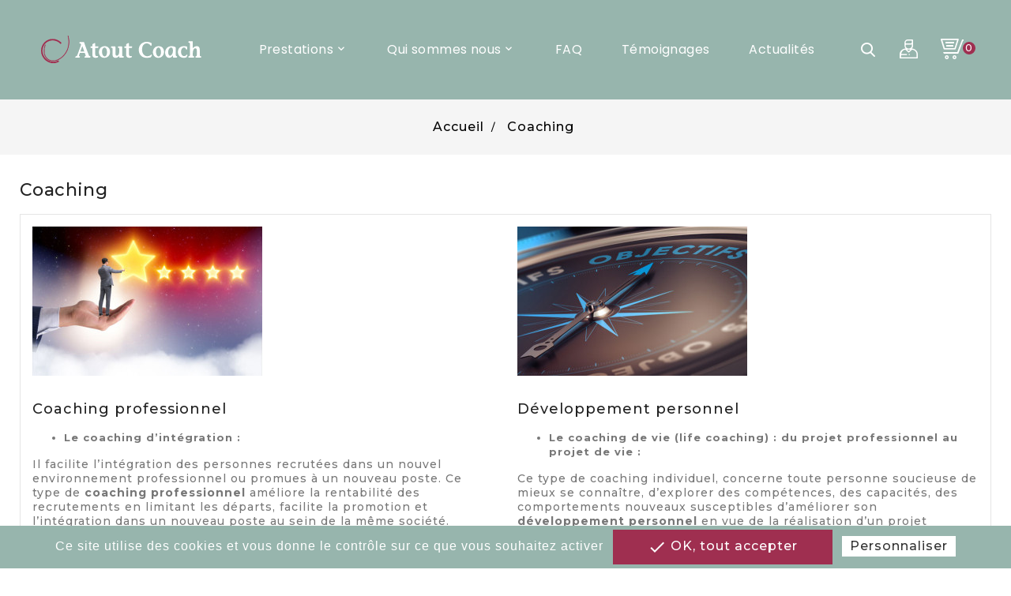

--- FILE ---
content_type: text/html; charset=utf-8
request_url: https://atout-coach.fr/content/13-coaching-professionnel-et-developpement-personnel
body_size: 8951
content:
<!doctype html>
<html lang="fr">

  <head>
    
      
  <meta charset="utf-8">


  <meta http-equiv="x-ua-compatible" content="ie=edge">



  <title>Coaching professionnel et le développement personnel</title>
  <meta name="description" content="Le coaching professionnel ou le développement personnel permet grâce à nos coachs expérimentés de vous accompagner dans votre projet professionnel et/ou de vie">
  <meta name="keywords" content="">
      
                  <link rel="alternate" href="https://atout-coach.fr/content/13-coaching-professionnel-et-developpement-personnel" hreflang="fr">
        



  <meta name="viewport" content="width=device-width, initial-scale=1">


<!-- TemplateTrip theme google font-->

	<link href="https://fonts.googleapis.com/css?family=Montserrat:400,400i,500,600,700,800,900" rel="stylesheet"> 
	<link href="https://fonts.googleapis.com/css?family=Poppins:300,300i,400,400i,500,500i,600,600i,700,700i,800,800i,900,900i" rel="stylesheet"> 

<!-- TemplateTrip theme google font-->



  <link rel="icon" type="image/vnd.microsoft.icon" href="/img/favicon.ico?1577445332">
  <link rel="shortcut icon" type="image/x-icon" href="/img/favicon.ico?1577445332">



    <link rel="stylesheet" href="https://atout-coach.fr/themes/PRS196/assets/cache/theme-79270658.css" type="text/css" media="all">




    <script type="text/javascript" src="https://atout-coach.fr/modules/k_cookies/views/js/tarteaucitron.js" ></script>


  <script type="text/javascript">
        var baseDir = "https:\/\/atout-coach.fr\/";
        var disable_comment = "Criterion is not exists for this product.";
        var moderation_active = 1;
        var prestashop = {"cart":{"products":[],"totals":{"total":{"type":"total","label":"Total","amount":0,"value":"0,00\u00a0\u20ac"},"total_including_tax":{"type":"total","label":"Total TTC","amount":0,"value":"0,00\u00a0\u20ac"},"total_excluding_tax":{"type":"total","label":"Total HT :","amount":0,"value":"0,00\u00a0\u20ac"}},"subtotals":{"products":{"type":"products","label":"Sous-total","amount":0,"value":"0,00\u00a0\u20ac"},"discounts":null,"shipping":{"type":"shipping","label":"Livraison","amount":0,"value":"gratuit"},"tax":null},"products_count":0,"summary_string":"0 articles","vouchers":{"allowed":0,"added":[]},"discounts":[],"minimalPurchase":0,"minimalPurchaseRequired":""},"currency":{"name":"euro","iso_code":"EUR","iso_code_num":"978","sign":"\u20ac"},"customer":{"lastname":null,"firstname":null,"email":null,"birthday":null,"newsletter":null,"newsletter_date_add":null,"optin":null,"website":null,"company":null,"siret":null,"ape":null,"is_logged":false,"gender":{"type":null,"name":null},"addresses":[]},"language":{"name":"Fran\u00e7ais (French)","iso_code":"fr","locale":"fr-FR","language_code":"fr","is_rtl":"0","date_format_lite":"d\/m\/Y","date_format_full":"d\/m\/Y H:i:s","id":1},"page":{"title":"","canonical":null,"meta":{"title":"Coaching professionnel et le d\u00e9veloppement personnel","description":"Le coaching professionnel ou le d\u00e9veloppement personnel permet gr\u00e2ce \u00e0 nos coachs exp\u00e9riment\u00e9s de vous accompagner dans votre projet professionnel et\/ou de vie","keywords":"","robots":"index"},"page_name":"cms","body_classes":{"lang-fr":true,"lang-rtl":false,"country-FR":true,"currency-EUR":true,"layout-full-width":true,"page-cms":true,"tax-display-enabled":true,"cms-id-13":true},"admin_notifications":[]},"shop":{"name":"Atout Coach","logo":"\/img\/logo.png","stores_icon":"\/img\/logo_stores.png","favicon":"\/img\/favicon.ico"},"urls":{"base_url":"https:\/\/atout-coach.fr\/","current_url":"https:\/\/atout-coach.fr\/content\/13-coaching-professionnel-et-developpement-personnel","shop_domain_url":"https:\/\/atout-coach.fr","img_ps_url":"https:\/\/atout-coach.fr\/img\/","img_cat_url":"https:\/\/atout-coach.fr\/img\/c\/","img_lang_url":"https:\/\/atout-coach.fr\/img\/l\/","img_prod_url":"https:\/\/atout-coach.fr\/img\/p\/","img_manu_url":"https:\/\/atout-coach.fr\/img\/m\/","img_sup_url":"https:\/\/atout-coach.fr\/img\/su\/","img_ship_url":"https:\/\/atout-coach.fr\/img\/s\/","img_store_url":"https:\/\/atout-coach.fr\/img\/st\/","img_col_url":"https:\/\/atout-coach.fr\/img\/co\/","img_url":"https:\/\/atout-coach.fr\/themes\/PRS196\/assets\/img\/","css_url":"https:\/\/atout-coach.fr\/themes\/PRS196\/assets\/css\/","js_url":"https:\/\/atout-coach.fr\/themes\/PRS196\/assets\/js\/","pic_url":"https:\/\/atout-coach.fr\/upload\/","pages":{"address":"https:\/\/atout-coach.fr\/adresse","addresses":"https:\/\/atout-coach.fr\/adresses","authentication":"https:\/\/atout-coach.fr\/connexion","cart":"https:\/\/atout-coach.fr\/panier","category":"https:\/\/atout-coach.fr\/index.php?controller=category","cms":"https:\/\/atout-coach.fr\/index.php?controller=cms","contact":"https:\/\/atout-coach.fr\/nous-contacter","discount":"https:\/\/atout-coach.fr\/reduction","guest_tracking":"https:\/\/atout-coach.fr\/suivi-commande-invite","history":"https:\/\/atout-coach.fr\/historique-commandes","identity":"https:\/\/atout-coach.fr\/identite","index":"https:\/\/atout-coach.fr\/","my_account":"https:\/\/atout-coach.fr\/mon-compte","order_confirmation":"https:\/\/atout-coach.fr\/confirmation-commande","order_detail":"https:\/\/atout-coach.fr\/index.php?controller=order-detail","order_follow":"https:\/\/atout-coach.fr\/suivi-commande","order":"https:\/\/atout-coach.fr\/commande","order_return":"https:\/\/atout-coach.fr\/index.php?controller=order-return","order_slip":"https:\/\/atout-coach.fr\/avoirs","pagenotfound":"https:\/\/atout-coach.fr\/page-introuvable","password":"https:\/\/atout-coach.fr\/recuperation-mot-de-passe","pdf_invoice":"https:\/\/atout-coach.fr\/index.php?controller=pdf-invoice","pdf_order_return":"https:\/\/atout-coach.fr\/index.php?controller=pdf-order-return","pdf_order_slip":"https:\/\/atout-coach.fr\/index.php?controller=pdf-order-slip","prices_drop":"https:\/\/atout-coach.fr\/promotions","product":"https:\/\/atout-coach.fr\/index.php?controller=product","search":"https:\/\/atout-coach.fr\/recherche","sitemap":"https:\/\/atout-coach.fr\/sitemap","stores":"https:\/\/atout-coach.fr\/magasins","supplier":"https:\/\/atout-coach.fr\/fournisseur","register":"https:\/\/atout-coach.fr\/connexion?create_account=1","order_login":"https:\/\/atout-coach.fr\/commande?login=1"},"alternative_langs":{"fr":"https:\/\/atout-coach.fr\/content\/13-coaching-professionnel-et-developpement-personnel"},"theme_assets":"\/themes\/PRS196\/assets\/","actions":{"logout":"https:\/\/atout-coach.fr\/?mylogout="},"no_picture_image":{"bySize":{"small_default":{"url":"https:\/\/atout-coach.fr\/img\/p\/fr-default-small_default.jpg","width":70,"height":62},"cart_default":{"url":"https:\/\/atout-coach.fr\/img\/p\/fr-default-cart_default.jpg","width":100,"height":89},"home_default":{"url":"https:\/\/atout-coach.fr\/img\/p\/fr-default-home_default.jpg","width":390,"height":346},"large_default":{"url":"https:\/\/atout-coach.fr\/img\/p\/fr-default-large_default.jpg","width":800,"height":710},"medium_default":{"url":"https:\/\/atout-coach.fr\/img\/p\/fr-default-medium_default.jpg","width":800,"height":710}},"small":{"url":"https:\/\/atout-coach.fr\/img\/p\/fr-default-small_default.jpg","width":70,"height":62},"medium":{"url":"https:\/\/atout-coach.fr\/img\/p\/fr-default-home_default.jpg","width":390,"height":346},"large":{"url":"https:\/\/atout-coach.fr\/img\/p\/fr-default-medium_default.jpg","width":800,"height":710},"legend":""}},"configuration":{"display_taxes_label":true,"is_catalog":false,"show_prices":true,"opt_in":{"partner":false},"quantity_discount":{"type":"discount","label":"Remise"},"voucher_enabled":0,"return_enabled":0},"field_required":[],"breadcrumb":{"links":[{"title":"Accueil","url":"https:\/\/atout-coach.fr\/"},{"title":"Coaching","url":"https:\/\/atout-coach.fr\/content\/13-coaching-professionnel-et-developpement-personnel"}],"count":2},"link":{"protocol_link":"https:\/\/","protocol_content":"https:\/\/"},"time":1769345200,"static_token":"397997150d452e10103d3091f2f6b89a","token":"d318f1934b73bb7cf162f3493ef6164b"};
        var productcomment_added = "Merci pour votre avis. Votre commentaire a \u00e9t\u00e9 ajout\u00e9 !";
        var productcomment_added_moderation = "Merci pour votre avis. Il sera disponible une fois approuv\u00e9 par un mod\u00e9rateur.";
        var productcomments_controller_url = "https:\/\/atout-coach.fr\/module\/ttproductcomments\/default";
        var productcomments_url_rewrite = "1";
        var secure_key = "3039132994a298a675fddfab1c28e52d";
      </script>



  <script type="text/javascript">
        var ttpc_labels = ['days', 'hours', 'minutes', 'seconds'];
    var ttpc_labels_lang = {
        'days': 'days',
        'hours': 'hours',
        'minutes': 'minutes',
        'seconds': 'seconds'
    };
        var ttpc_show_weeks = 0;
</script><script type="text/javascript">var SdsJsOnLoadActions = [];window.onload=function(){ $.each(SdsJsOnLoadActions, function(k, func){ func.call(); }); };</script><script>
  tarteaucitron.init({
    "cookieCMSLink": "https://atout-coach.fr/content/-", /* Page explicative sur les cookies */
    "hashtag": "#tarteaucitron", /* Ouverture automatique du panel avec le hashtag */
    "highPrivacy": true, /* désactiver le consentement implicite (en naviguant) ? */
    "orientation": "bottom", /* le bandeau doit être en haut (top) ou en bas (bottom) ? */
    "adblocker": false, /* Afficher un message si un adblocker est détecté */
    "showAlertSmall": false, /* afficher le petit bandeau en bas à droite ? */
    "cookieslist": true, /* Afficher la liste des cookies installés ? */
    "removeCredit": false, /* supprimer le lien vers la source ? */
    "cookieDomain": "", /* Nom de domaine sur lequel sera posé le cookie - pour les multisites / sous-domaines - Facultatif */
    "btnDisabledColor": "#808080",
    "btnAllowColor": "#1B870B",
    "btnDenyColor": "#9C1A1A",
    "btnAllDisabledColor": "#808080",
    "btnAllAllowedColor": "#1B870B",
    "btnAllDeniedColor": "#9C1A1A"
  });

  tarteaucitron.lang = {
    "adblock": "Bonjour! Ce site joue la transparence et vous donne le choix des services tiers à activer.",
    "adblock_call" : "Merci de désactiver votre adblocker pour commencer la personnalisation.",
    "reload": "Recharger la page",
    "alertBigScroll": "En continuant de défiler,",
    "alertBigClick": "En poursuivant votre navigation,",
    "alertBig": "vous acceptez l'utilisation de cookies qui visent à vous proposer le meilleur service possible.",
    "alertBigPrivacy": "Ce site utilise des cookies et vous donne le contrôle sur ce que vous souhaitez activer",
    "alertSmall": "Gestion des services",
    "personalize": "Personnaliser",
    "acceptAll": "OK, tout accepter",
    "close": "Fermer",
    "all": "Préférences d'autorisation des cookies",
    "info": "Protection de votre vie privée",
    "disclaimer": "En autorisant ces services tiers, vous acceptez le dépôt et la lecture de cookies et l'utilisation de technologies de suivi nécessaires à leur bon fonctionnement.",
    "allow": "Autoriser",
    "deny": "Interdire",
    "noCookie": "Ce service ne dépose aucun cookie.",
    "useCookie": "Ce service peut déposer",
    "useCookieCurrent": "Ce service a déposé",
    "useNoCookie": "Ce service n'a déposé aucun cookie.",
    "more": "En savoir plus",
    "source": "Voir le site officiel",
    "credit": "Gestion des cookies",
    "fallback": "est désactivé.",
    "ads": {
      "title": "Régies publicitaires",
      "details": "Les régies publicitaires permettent de générer des revenus en commercialisant les espaces publicitaires du site."
    },
    "analytic": {
      "title": "Mesure d'audience",
      "details": "Les services de mesure d'audience permettent de générer des statistiques de fréquentation utiles à l'amélioration du site."
    },
    "social": {
      "title": "Réseaux sociaux",
      "details": "Les réseaux sociaux permettent d'améliorer la convivialité du site et aident à sa promotion via les partages."
    },
    "video": {
      "title": "Vidéos",
      "details": "Les services de partage de vidéo permettent d'enrichir le site de contenu multimédia et augmentent sa visibilité."
    },
    "comment": {
      "title": "Commentaires",
      "details": "Les gestionnaires de commentaires facilitent le dépôt de vos commentaires et luttent contre le spam."
    },
    "support": {
      "title": "Support",
      "details": "Les services de support vous permettent d'entrer en contact avec l'équipe du site et d'aider à son amélioration."
    },
    "api": {
      "title": "APIs",
      "details": "Les APIs permettent de charger des scripts : géolocalisation, moteurs de recherche, traductions, ..."
    },
    "other": {
      "title": "Autre",
      "details": "Services visant à afficher du contenu web."
    }
  };
</script>
<script>tarteaucitron.user.gajsUa = 'UA-156183353-1';
tarteaucitron.user.gajsMore = function () { /* add here your optionnal _ga.push() */ };
(tarteaucitron.job = tarteaucitron.job || []).push('gajs');
</script>




    
  </head>

  <body id="cms" class="lang-fr country-fr currency-eur layout-full-width page-cms tax-display-enabled cms-id-13">

    
      
    

    <main>
      
                 
	 <div id="page">
      <header id="header">
        
          
  <div class="header-banner">
    
  </div>


  <nav class="header-nav">
	<div class="hidden-sm-down top-nav">
		<div class="container">
			<div class="left-nav">
				
			</div>
		</div>
	</div>
  </nav>

<div class="full-header">
	<div class="col-sm-3 hidden-sm-down" id="_desktop_logo">
		     <a href="https://atout-coach.fr/">
        <img class="logo img-responsive" src="/img/logo.png" alt="Atout Coach">
     </a>
 	</div>
	<div class="hidden-sm-down bottom-nav">
		<div class="container">
				<div class="right-nav">
					<div class="top-logo" id="_mobile_logo"></div>
					<div id="_desktop_cart">
  <div class="blockcart cart-preview inactive" data-refresh-url="//atout-coach.fr/module/ps_shoppingcart/ajax">
    <div class="header">
        <a rel="nofollow">
        <i class="material-icons shopping-cart">shopping_cart</i>
        <span class="hidden-sm-down">Panier</span>
        <span class="cart-products-count">0</span>
        </a>
    </div>
	<div class="cart_block block exclusive">
	<div class="block_content">
<div class="cart_block_list">
				<p class="no-item">
			Panier vide.
		</p>
			</div>
	</div>
	</div>
  </div>
</div>
<div id="_desktop_user_info">
<div class="ttuserheading"></div>	
  <ul class="user-info">
          <li><a
        href="https://atout-coach.fr/mon-compte"
        title="Identifiez-vous"
        rel="nofollow"
      >
        <i class="material-icons user">&#xE7FF;</i>
        <span class="hidden-sm-down">Connexion</span>
      </a></li>
    	  
      
  </ul>
</div>
<!-- Block search module TOP -->
<div id="search_widget" class="search-widget" data-search-controller-url="//atout-coach.fr/recherche">
	<span class="ttsearch_button">
		<i class="material-icons search">&#xE8B6;</i>
	</span>
  <div class="ttsearchtoggle">
	<form method="get" action="//atout-coach.fr/recherche">
		<input type="hidden" name="controller" value="search">
		<input type="text" name="s" id="search_query_top" value="" placeholder="Rechercher" aria-label="Rechercher">
		<button type="submit">
			<i class="material-icons search">&#xE8B6;</i>
      <span class="hidden-xl-down">Rechercher</span>
		</button>
	</form>
</div>
</div>
<!-- /Block search module TOP -->

					<div class="hidden-md-up text-sm-center mobile">
					<div id="mobile_menu">
						<div class="float-xs-right" id="_mobile_cart"></div>
						<div class="float-xs-right" id="_mobile_user_info"></div>
					</div>
				 </div>
			  </div>
			  
		</div>
	</div>
	<div class="position-static">
			<!-- Module Megamenu-->
<div class="container_tt_megamenu col-sm-3">
<div id="tt-menu-horizontal" class="tt-menu-horizontal clearfix">
	<div class="title-menu-mobile"><span>Shop Categories</span><i class="material-icons">&#xE5D2;</i></div>
	<div class="ttmenu-content">
	<ul class="menu-content">
									<li class="level-1  parent">
					<a href="#" class="ttinnermenu">
										<span class="catagory">Prestations</span>
										</a>
					<span class="icon-drop-mobile"></span>
											<div class="tt-sub-menu menu-dropdown col-xs-12 col-sm-12 tt-sub-auto">
															<div class="tt-menu-row row ">
																														<div class="tt-menu-col col-xs-12 col-sm-6  ">
																									<ul class="ul-column ">
																											<li class="menu-item  item-header ">
																															<a href="#">Entreprises / Hors entreprise</a>
																													</li>
																											<li class="menu-item  item-line ">
																															<a href="https://atout-coach.fr/content/13-coaching-professionnel-et-developpement-personnel">Coaching</a>
																													</li>
																											<li class="menu-item  item-line ">
																															<a href="https://atout-coach.fr/content/24-formation-management">Formation</a>
																													</li>
																											<li class="menu-item  item-line ">
																															<a href="https://atout-coach.fr/content/25-mediation-en-entreprise">Médiation</a>
																													</li>
																											<li class="menu-item  item-line ">
																															<a href="https://atout-coach.fr/content/28-team-building-coaching-dequipe">Team building / Coaching d’équipe</a>
																													</li>
																										</ul>
																							</div>
																					<div class="tt-menu-col col-xs-12 col-sm-6  ">
																									<ul class="ul-column ">
																											<li class="menu-item  item-header ">
																															<a href="#">Coachs et spécialistes de la relation d’aide </a>
																													</li>
																											<li class="menu-item  item-line ">
																															<a href="https://atout-coach.fr/11-ateliers-pour-les-coachs">Ateliers pour les coachs</a>
																													</li>
																											<li class="menu-item  item-line ">
																															<a href="https://atout-coach.fr/content/29-supervision-individuelle">Supervision individuelle</a>
																													</li>
																											<li class="menu-item  item-line ">
																															<a href="https://atout-coach.fr/12-supervision-collective">Supervision collective</a>
																													</li>
																										</ul>
																							</div>
																											</div>
													</div>
									</li>
												<li class="level-1  parent">
					<a href="#" class="ttinnermenu">
										<span class="catagory">Qui sommes nous</span>
										</a>
					<span class="icon-drop-mobile"></span>
											<div class="tt-sub-menu menu-dropdown col-xs-12 col-sm-12 tt-sub-auto">
															<div class="tt-menu-row row ">
																														<div class="tt-menu-col col-xs-12 col-sm-3  ">
																									<ul class="ul-column ">
																											<li class="menu-item  item-line ">
																															<a href="https://atout-coach.fr/content/6-l-equipe">L'équipe</a>
																													</li>
																											<li class="menu-item  item-line ">
																															<a href="https://atout-coach.fr/content/7-nos-publications">Nos publications</a>
																													</li>
																											<li class="menu-item  item-line ">
																															<a href="https://atout-coach.fr/content/8-cabinet-de-coaching">Le cabinet de coaching</a>
																													</li>
																											<li class="menu-item  item-line ">
																															<a href="https://atout-coach.fr/content/10-notre-charte-ethique">Notre charte éthique</a>
																													</li>
																										</ul>
																							</div>
																											</div>
													</div>
									</li>
												<li class="level-1 ">
					<a href="/content/12-foire-aux-questions" class="ttinnermenu">
										<span class="catagory">FAQ</span>
										</a>
					<span class="icon-drop-mobile"></span>
									</li>
												<li class="level-1 ">
					<a href="https://atout-coach.fr/content/30-temoignages" class="ttinnermenu">
										<span class="catagory">Témoignages</span>
										</a>
					<span class="icon-drop-mobile"></span>
									</li>
							<li class="ttblog level-1">
<a class="ttinnermenu" href="https://atout-coach.fr/actualites.html">Actualités</a>
</li>
	</ul>
	<div class="js-top-menu-bottom">
	  <div id="_mobile_currency_selector"></div>
	  <div id="_mobile_language_selector"></div>
	  <div id="_mobile_contact_link"></div>
	</div>
</div>
</div>
</div>
<!-- /Module Megamenu -->
	</div>

</div>

	<div class="header-top">
		<div class="container">
			
		</div>
	</div>

<div class="newsletter-pop">
	
</div>	
        
      </header>
	
      
        
<aside id="notifications">
  <div class="container">
    
    
    
      </div>
</aside>
      

      <section id="wrapper">
        
			
				<nav data-depth="2" class="breadcrumb hidden-sm-down">
  <ol itemscope itemtype="http://schema.org/BreadcrumbList">
    
              
          <li itemprop="itemListElement" itemscope itemtype="http://schema.org/ListItem">
            <a itemprop="item" href="https://atout-coach.fr/">
              <span itemprop="name">Accueil</span>
            </a>
            <meta itemprop="position" content="1">
          </li>
        
              
          <li itemprop="itemListElement" itemscope itemtype="http://schema.org/ListItem">
            <a itemprop="item" href="https://atout-coach.fr/content/13-coaching-professionnel-et-developpement-personnel">
              <span itemprop="name">Coaching</span>
            </a>
            <meta itemprop="position" content="2">
          </li>
        
          
  </ol>
</nav>
			

        <div class="container">
			<div class="row">
          

          
  <div id="content-wrapper" class="col-xs-12">
    
    

  <section id="main">

    
      
        <header class="page-header">
          <h1 class="tt-innerpagetitle">
  Coaching
</h1>
        </header>
      
    

    
  <section id="content" class="page-content page-cms page-cms-13">

    
      <div class="container"><div class="vc_row wpb_row vc_row-fluid">
	<div class="vc_col-sm-6 wpb_column vc_column_container">
		<div class="vc_column-inner ">
			<div class="wpb_wrapper">
				
	<div class="wpb_single_image wpb_content_element vc_align_left">
		<div class="wpb_wrapper">
			
			<img class=" vc_box_border_grey "  alt="" src="//atout-coach.fr/modules/jscomposer/uploads/coaching-professionnel-small_cms.jpg" />
		</div> 
	</div> 
	<div class="wpb_text_column wpb_content_element ">
		<div class="wpb_wrapper">
			<h2 class="page-subheading">Coaching professionnel</h2>
<ul>
<li><strong>Le coaching d’intégration : </strong></li>
</ul>
<p>Il facilite l’intégration des personnes recrutées dans un nouvel environnement professionnel ou promues à un nouveau poste. Ce type de <strong>coaching professionnel</strong> améliore la rentabilité des recrutements en limitant les départs, facilite la promotion et l’intégration dans un nouveau poste au sein de la même société.</p>
<ul>
<li><strong>Le coaching de performance : </strong></li>
</ul>
<p>Il permet à une personne remise en cause dans ses résultats, malgré sa compétence, de prendre conscience de ses difficultés, de les surmonter et d’adopter de nouveaux comportements favorisant sa performance tant technique que relationnelle.</p>
<ul>
<li><strong>Le coaching de croissance : </strong></li>
</ul>
<p>Ce coaching va permettre de définir les valeurs qui sous-tendent les actions pour leur redonner un sens et, si besoin, de redéfinir un projet professionnel en cohérence avec la personne ou l’équipe.<br /> Il est destiné aux personnes soucieuses, soit d’améliorer leurs performances dans la durée, soit d’évoluer dans leur parcours professionnel vers des fonctions plus importantes, soit de développer d’autres compétences dans des environnements nouveaux.</p>
<ul>
<li><strong>Le coaching d’équipe : </strong></li>
</ul>
<p>Il permet à une équipe de prendre conscience de son fonctionnement, de ses points forts, de ses points faibles et de se donner ainsi les moyens d’améliorer ses compétences, tant sur le plan technique que relationnel. La mise à jour des valeurs communes mobilise les énergies et favorise une réflexion sur le court, moyen et long terme.</p>

		</div> 
	</div> 
			</div>
		</div> 
	</div> 

	<div class="vc_col-sm-6 wpb_column vc_column_container">
		<div class="vc_column-inner ">
			<div class="wpb_wrapper">
				
	<div class="wpb_single_image wpb_content_element vc_align_left">
		<div class="wpb_wrapper">
			
			<img class=" vc_box_border_grey "  alt="" src="//atout-coach.fr/modules/jscomposer/uploads/developpement-personnel-small_cms.jpg" />
		</div> 
	</div> 
	<div class="wpb_text_column wpb_content_element ">
		<div class="wpb_wrapper">
			<h2 class="page-subheading">Développement personnel</h2>
<ul>
<li><strong>Le coaching de vie (life coaching) : du projet professionnel au projet de vie : </strong></li>
</ul>
<p>Ce type de coaching individuel, concerne toute personne soucieuse de mieux se connaître, d’explorer des compétences, des capacités, des comportements nouveaux susceptibles d’améliorer son <strong>développement personnel</strong> en vue de la réalisation d’un projet professionnel et/ou de vie</p>
<ul>
<li>  <strong>Le coaching d’orientation :</strong></li>
</ul>
<p>Il s’adresse aux personnes à la recherche de nouvelles options professionnelles, soit à la suite d’un reclassement, soit par ce qu’elles ne se sentent plus en adéquation avec leurs fonctions présentes. Le rôle du coach n’est pas de proposer ces propres solutions, mais de permettre l’émergence d’un nouveau projet chez son client. Ce projet tient compte des compétences, des valeurs, des motivations et des besoins du client.</p>

		</div> 
	</div> 
	<div class="wpb_text_column wpb_content_element ">
		<div class="wpb_wrapper">
			<p><a href="https://atout-coach.fr/nous-contacter" class="btn btn-primary"><i class="material-icons insert_invitation">insert_invitation</i>Prendre rendez-vous</a></p>

		</div> 
	</div> 
			</div>
		</div> 
	</div> 
</div></div>
    

    
      
    

    
      
    

  </section>


    
      <footer class="page-footer">
        
          <!-- Footer content -->
        
      </footer>
    

  </section>


    
  </div>


          
		  	</div>
        </div>
        
      </section>

      <footer id="footer">
        
          <div class="footer-top">
<div class="container">
<div class="row">
    
      
    
  </div>
  </div>
</div>
<div class="footer-container">
  <div class="container bottom-to-top hb-animate-element">
    <div class="row">
      
        	<div id="ttcmsfooter" class="col-md-3 links">
	  <div class="ttfooter-logo"><img src="/img/logo-footer.png" alt="logo Atout coach" />
<div class="ttfooter-desc">La carte du changement</div>
</div>
	</div>
  <div class="col-md-6 linklist links">
    <div class="row">
              <div class="col-md-6 wrapper">
          <h3 class="h3 hidden-sm-down">Nos prestations</h3>
                    <div class="title clearfix hidden-md-up" data-target="#footer_sub_menu_97876" data-toggle="collapse">
            <span class="h3">Nos prestations</span>
          <span class="float-xs-right">
            <span class="navbar-toggler collapse-icons">
              <i class="material-icons add">&#xE145;</i>
              <i class="material-icons remove">&#xE15B;</i>
            </span>
          </span>
          </div>
          <ul id="footer_sub_menu_97876" class="collapse">
                          <li>
                <a
                        id="link-cms-page-13-1"
                        class="cms-page-link"
                        href="https://atout-coach.fr/content/13-coaching-professionnel-et-developpement-personnel"
                        title="Le coaching professionnel ou le développement personnel permet grâce à nos coachs expérimentés de vous accompagner dans votre projet professionnel et/ou de vie"
                                        >
                  Coaching
                </a>
              </li>
                          <li>
                <a
                        id="link-cms-page-24-1"
                        class="cms-page-link"
                        href="https://atout-coach.fr/content/24-formation-management"
                        title="Développez les capacités de vos managers avec nos formations en Management, Communication et Co Développement. Motivez et responsabilisez vos équipes"
                                        >
                  Formation
                </a>
              </li>
                          <li>
                <a
                        id="link-cms-page-25-1"
                        class="cms-page-link"
                        href="https://atout-coach.fr/content/25-mediation-en-entreprise"
                        title="La médiation en entreprise est une négociation permettant de rétablir la communication lors d&#039;un conflit intra ou extra-entreprise afin de résoudre un litige"
                                        >
                  Médiation
                </a>
              </li>
                          <li>
                <a
                        id="link-cms-page-28-1"
                        class="cms-page-link"
                        href="https://atout-coach.fr/content/28-team-building-coaching-dequipe"
                        title="Renforcez et développez l&#039;esprit d&#039;équipe de vos collaborateurs avec notre formule Team building / coaching d&#039;équipe organisée sur mesure pour répondre précisément à vos besoins"
                                        >
                  Team building / Coaching d’équipe
                </a>
              </li>
                          <li>
                <a
                        id="link-custom-page-atelier-pour-les-coachs-1"
                        class="custom-page-link"
                        href="https://atout-coach.fr/11-ateliers-pour-les-coachs"
                        title=""
                                        >
                  Atelier pour les coachs
                </a>
              </li>
                          <li>
                <a
                        id="link-custom-page-supervision-individuelle-1"
                        class="custom-page-link"
                        href="https://atout-coach.fr/content/29-supervision-individuelle"
                        title=""
                                        >
                  Supervision individuelle
                </a>
              </li>
                          <li>
                <a
                        id="link-custom-page-supervision-collective-1"
                        class="custom-page-link"
                        href="https://atout-coach.fr/12-supervision-collective"
                        title=""
                                        >
                  Supervision collective
                </a>
              </li>
                      </ul>
        </div>
              <div class="col-md-6 wrapper">
          <h3 class="h3 hidden-sm-down">Notre société</h3>
                    <div class="title clearfix hidden-md-up" data-target="#footer_sub_menu_78517" data-toggle="collapse">
            <span class="h3">Notre société</span>
          <span class="float-xs-right">
            <span class="navbar-toggler collapse-icons">
              <i class="material-icons add">&#xE145;</i>
              <i class="material-icons remove">&#xE15B;</i>
            </span>
          </span>
          </div>
          <ul id="footer_sub_menu_78517" class="collapse">
                          <li>
                <a
                        id="link-cms-page-2-2"
                        class="cms-page-link"
                        href="https://atout-coach.fr/content/2-mentions-legales"
                        title="Mentions légales"
                                        >
                  Mentions légales
                </a>
              </li>
                          <li>
                <a
                        id="link-cms-page-3-2"
                        class="cms-page-link"
                        href="https://atout-coach.fr/content/3-conditions-utilisation"
                        title="Nos conditions d&#039;utilisation"
                                        >
                  Conditions d&#039;utilisation
                </a>
              </li>
                          <li>
                <a
                        id="link-cms-page-6-2"
                        class="cms-page-link"
                        href="https://atout-coach.fr/content/6-l-equipe"
                        title="Nos experts en coaching professionnel sont certifiés et régulièrement supervisés sur la qualité de leurs pratiques par des professionnels reconnus"
                                        >
                  L&#039;équipe
                </a>
              </li>
                          <li>
                <a
                        id="link-cms-page-8-2"
                        class="cms-page-link"
                        href="https://atout-coach.fr/content/8-cabinet-de-coaching"
                        title="Notre cabinet de coaching accompagne depuis plus de 15 ans les entreprises et particuliers dans leur développement professionnel et personnel"
                                        >
                  Le cabinet de coaching
                </a>
              </li>
                          <li>
                <a
                        id="link-cms-page-27-2"
                        class="cms-page-link"
                        href="https://atout-coach.fr/content/27-politique-de-confidentialite"
                        title=""
                                        >
                  Politique de confidentialité
                </a>
              </li>
                          <li>
                <a
                        id="link-static-page-contact-2"
                        class="cms-page-link"
                        href="https://atout-coach.fr/nous-contacter"
                        title="Utiliser le formulaire pour nous contacter"
                                        >
                  Contactez-nous
                </a>
              </li>
                          <li>
                <a
                        id="link-static-page-sitemap-2"
                        class="cms-page-link"
                        href="https://atout-coach.fr/sitemap"
                        title="Vous êtes perdu ? Trouvez ce que vous cherchez"
                                        >
                  sitemap
                </a>
              </li>
                          <li>
                <a
                        id="link-custom-page-cookies-2"
                        class="custom-page-link"
                        href="#tarteaucitron"
                        title=""
                                        >
                  Cookies
                </a>
              </li>
                      </ul>
        </div>
          </div>
  </div>

<div class="block-contact col-md-3 links wrapper contact-rich">
  <div class="hidden-sm-down">
    <h3 class="h4 text-uppercase block-contact-title">Informations</h3>
  </div>
<div  class="title clearfix hidden-md-up" data-toggle="collapse" data-target="#contact-footer">
  	<span class="h3 block-contact-title">Informations</span>
	 <span class="float-xs-right">
          <span class="navbar-toggler collapse-icons">
            <i class="material-icons add">&#xE145;</i>
            <i class="material-icons remove">&#xE15B;</i>
          </span>
	</span>
  </div>
  <ul id="contact-footer" class="collapse">
   <li class="block">
		<div class="icon"><i class="material-icons">&#xE55F;</i></div>
		  <div class="data">Atout Coach<br />24 rue Morère<br />75014 PARIS<br />France</div>
		  </li>
      	   <li class="block">
<div class="data">
	  	        <div class="icon"><i class="material-icons">&#xE0CD;</i></div>
                 <span class="title">Nous contacter :</span>  <span>01 69 52 35 95</span>
			  </div>
	  </li>
          	  	                                                                                     			  	            	  	                                                                                     			  	            	  	                                                                                     			  	            	  	                                                                                     			  	                    	   <li class="block">
		<div class="data">
	  		        <div class="icon"><i class="material-icons">&#xE158;</i></div>
                 <span class="title">Email us:</span> <a href="mailto:contact@atoutcoach.fr" class="dropdown">contact@atoutcoach.fr</a>
	  </div>
	  </li>
      	</ul>
                  </div>

      
    </div>
    <div class="row">
    </div>
  </div>
  <div class="bottom-footer">
	<div class="container bottom-to-top hb-animate-element">
      <div class="ttcontent">
        <p>
          
              © 2026 - Atout Coach - Tous droits réservés
          
        </p>
	  
        
  <div class="block-social">
    <ul>
          </ul>
  </div>


      
      </div>
    </div>
</div>

</div>
<a href="#" id="goToTop" title="Back to top"> <i class="material-icons arrow-up">&#xE316;</i></a>
        
      </footer>
	</div>
    </main>

    
        <script type="text/javascript" src="https://atout-coach.fr/themes/core.js" ></script>
  <script type="text/javascript" src="https://atout-coach.fr/themes/PRS196/assets/js/theme.js" ></script>
  <script type="text/javascript" src="https://atout-coach.fr/modules/jscomposer/assets/js/js_composer_front.js" ></script>
  <script type="text/javascript" src="https://atout-coach.fr/modules/ttproductcountdown/views/js/underscore.min.js" ></script>
  <script type="text/javascript" src="https://atout-coach.fr/modules/ttproductcountdown/views/js/jquery.countdown.min.js" ></script>
  <script type="text/javascript" src="https://atout-coach.fr/modules/ttproductcountdown/views/js/ttproductcountdown.js" ></script>
  <script type="text/javascript" src="https://atout-coach.fr/modules/ttmegamenu/views/js/front.js" ></script>
  <script type="text/javascript" src="https://atout-coach.fr/js/jquery/ui/jquery-ui.min.js" ></script>
  <script type="text/javascript" src="https://atout-coach.fr/modules/ps_imageslider/js/responsiveslides.min.js" ></script>
  <script type="text/javascript" src="https://atout-coach.fr/modules/ps_imageslider/js/homeslider.js" ></script>
  <script type="text/javascript" src="https://atout-coach.fr/themes/PRS196/modules/ps_searchbar/ps_searchbar.js" ></script>
  <script type="text/javascript" src="https://atout-coach.fr/modules/ps_shoppingcart/ps_shoppingcart.js" ></script>
  <script type="text/javascript" src="https://atout-coach.fr/modules/smartblog/views/js/smartblog.js" ></script>
  <script type="text/javascript" src="https://atout-coach.fr/modules/ttproductcomments/views/js/jquery.textareaCounter.plugin.js" ></script>
  <script type="text/javascript" src="https://atout-coach.fr/modules/ttproductcomments/views/js/ttproductcomments.js" ></script>
  <script type="text/javascript" src="https://atout-coach.fr/modules/ttproductcomments/views/js/jquery.rating.pack.js" ></script>
  <script type="text/javascript" src="https://atout-coach.fr/modules/ttcmsparallax/views/js/parallax.js" ></script>
  <script type="text/javascript" src="https://atout-coach.fr/themes/PRS196/assets/js/owl.carousel.min.js" ></script>
  <script type="text/javascript" src="https://atout-coach.fr/themes/PRS196/assets/js/inview.js" ></script>
  <script type="text/javascript" src="https://atout-coach.fr/themes/PRS196/assets/js/jquery.cookie.js" ></script>
  <script type="text/javascript" src="https://atout-coach.fr/themes/PRS196/assets/js/lightbox-2.6.min.js" ></script>
  <script type="text/javascript" src="https://atout-coach.fr/themes/PRS196/assets/js/parallax.js" ></script>
  <script type="text/javascript" src="https://atout-coach.fr/themes/PRS196/assets/js/custom.js" ></script>


    

    
      
    
  </body>

</html>

--- FILE ---
content_type: application/javascript
request_url: https://atout-coach.fr/modules/k_cookies/views/js/tarteaucitron.js
body_size: 8264
content:
/* https://github.com/AmauriC/tarteaucitron.js */

/*jslint browser: true, evil: true */

// define correct path for files inclusion
var scripts = document.getElementsByTagName('script'),
  path = scripts[scripts.length - 1].src.split('?')[0],
  cdn = path.split('/').slice(0, -1).join('/') + '/',
  alreadyLaunch = (alreadyLaunch === undefined) ? 0 : alreadyLaunch,
  tarteaucitronForceLanguage = (tarteaucitronForceLanguage === undefined) ? '' : tarteaucitronForceLanguage,
  tarteaucitronProLoadServices,
  tarteaucitronNoAdBlocker = false;

cdn = '/modules/k_cookies/views/js/';

var tarteaucitron = {
  "version": 323,
  "cdn": cdn,
  "user": {},
  "lang": {},
  "services": {},
  "added": [],
  "idprocessed": [],
  "state": [],
  "launch": [],
  "parameters": {},
  "isAjax": false,
  "reloadThePage": false,
  "init": function (params) {
    "use strict";
    var origOpen;

    tarteaucitron.parameters = params;
    if (alreadyLaunch === 0) {
      alreadyLaunch = 1;
      if (window.addEventListener) {
        window.addEventListener("load", function () {
          tarteaucitron.load();
          tarteaucitron.fallback(['tarteaucitronOpenPanel'], function (elem) {
            elem.addEventListener("click", function (event) {
              tarteaucitron.userInterface.openPanel();
              event.preventDefault();
            }, false);
          }, true);
        }, false);
        window.addEventListener("scroll", function () {
          var scrollPos = window.pageYOffset || document.documentElement.scrollTop,
            heightPosition;
          if (document.getElementById('tarteaucitronAlertBig') !== null && !tarteaucitron.highPrivacy) {
            if (document.getElementById('tarteaucitronAlertBig').style.display === 'block') {
              heightPosition = document.getElementById('tarteaucitronAlertBig').offsetHeight + 'px';

              if (scrollPos > (screen.height * 2)) {
                tarteaucitron.userInterface.respondAll(true);
              } else if (scrollPos > (screen.height / 2)) {
                document.getElementById('tarteaucitronDisclaimerAlert').innerHTML = '<b>' + tarteaucitron.lang.alertBigScroll + '</b> ' + tarteaucitron.lang.alertBig;
              }

              if (tarteaucitron.orientation === 'top') {
                document.getElementById('tarteaucitronPercentage').style.top = heightPosition;
              } else {
                document.getElementById('tarteaucitronPercentage').style.bottom = heightPosition;
              }
              document.getElementById('tarteaucitronPercentage').style.width = ((100 / (screen.height * 2)) * scrollPos) + '%';
            }
          }
        }, false);
        window.addEventListener("keydown", function (evt) {
          if (evt.keyCode === 27) {
            tarteaucitron.userInterface.closePanel();
          }
        }, false);
        window.addEventListener("hashchange", function () {
          if (document.location.hash === tarteaucitron.hashtag && tarteaucitron.hashtag !== '') {
            tarteaucitron.userInterface.openPanel();
          }
        }, false);
        window.addEventListener("resize", function () {
          if (document.getElementById('tarteaucitron') !== null) {
            if (document.getElementById('tarteaucitron').style.display === 'block') {
              tarteaucitron.userInterface.jsSizing('main');
            }
          }

          if (document.getElementById('tarteaucitronCookiesListContainer') !== null) {
            if (document.getElementById('tarteaucitronCookiesListContainer').style.display === 'block') {
              tarteaucitron.userInterface.jsSizing('cookie');
            }
          }
        }, false);
      } else {
        window.attachEvent("onload", function () {
          tarteaucitron.load();
          tarteaucitron.fallback(['tarteaucitronOpenPanel'], function (elem) {
            elem.attachEvent("onclick", function (event) {
              tarteaucitron.userInterface.openPanel();
              event.preventDefault();
            });
          }, true);
        });
        window.attachEvent("onscroll", function () {
          var scrollPos = window.pageYOffset || document.documentElement.scrollTop,
            heightPosition;
          if (document.getElementById('tarteaucitronAlertBig') !== null && !tarteaucitron.highPrivacy) {
            if (document.getElementById('tarteaucitronAlertBig').style.display === 'block') {
              heightPosition = document.getElementById('tarteaucitronAlertBig').offsetHeight + 'px';

              if (scrollPos > (screen.height * 2)) {
                tarteaucitron.userInterface.respondAll(true);
              } else if (scrollPos > (screen.height / 2)) {
                document.getElementById('tarteaucitronDisclaimerAlert').innerHTML = '<b>' + tarteaucitron.lang.alertBigScroll + '</b> ' + tarteaucitron.lang.alertBig;
              }
              if (tarteaucitron.orientation === 'top') {
                document.getElementById('tarteaucitronPercentage').style.top = heightPosition;
              } else {
                document.getElementById('tarteaucitronPercentage').style.bottom = heightPosition;
              }
              document.getElementById('tarteaucitronPercentage').style.width = ((100 / (screen.height * 2)) * scrollPos) + '%';
            }
          }
        });
        window.attachEvent("onkeydown", function (evt) {
          if (evt.keyCode === 27) {
            tarteaucitron.userInterface.closePanel();
          }
        });
        window.attachEvent("onhashchange", function () {
          if (document.location.hash === tarteaucitron.hashtag && tarteaucitron.hashtag !== '') {
            tarteaucitron.userInterface.openPanel();
          }
        });
        window.attachEvent("onresize", function () {
          if (document.getElementById('tarteaucitron') !== null) {
            if (document.getElementById('tarteaucitron').style.display === 'block') {
              tarteaucitron.userInterface.jsSizing('main');
            }
          }

          if (document.getElementById('tarteaucitronCookiesListContainer') !== null) {
            if (document.getElementById('tarteaucitronCookiesListContainer').style.display === 'block') {
              tarteaucitron.userInterface.jsSizing('cookie');
            }
          }
        });
      }

      if (typeof XMLHttpRequest !== 'undefined') {
        origOpen = XMLHttpRequest.prototype.open;
        XMLHttpRequest.prototype.open = function () {

          if (window.addEventListener) {
            this.addEventListener("load", function () {
              if (typeof tarteaucitronProLoadServices === 'function') {
                tarteaucitronProLoadServices();
              }
            }, false);
          } else if (typeof this.attachEvent !== 'undefined') {
            this.attachEvent("onload", function () {
              if (typeof tarteaucitronProLoadServices === 'function') {
                tarteaucitronProLoadServices();
              }
            });
          } else {
            if (typeof tarteaucitronProLoadServices === 'function') {
              setTimeout(tarteaucitronProLoadServices, 1000);
            }
          }

          try {
            origOpen.apply(this, arguments);
          } catch (err) {
          }
        };
      }
    }
  },
  "load": function () {
    "use strict";
    var cdn = tarteaucitron.cdn,
      pathToServices = cdn + 'tarteaucitron.services.js?v=' + tarteaucitron.version,
      defaults = {
        "cookieCMSLink": window.location.protocol + "//" + window.location.hostname,
        "adblocker": false,
        "hashtag": '#tarteaucitron',
        "highPrivacy": false,
        "orientation": "top",
        "removeCredit": false,
        "showAlertSmall": true,
        "cookieslist": true
      },
      params = tarteaucitron.parameters;
    // Step 0: get params
    if (params !== undefined) {
      tarteaucitron.extend(defaults, params);
    }

    // global
    tarteaucitron.orientation = defaults.orientation;
    tarteaucitron.hashtag = defaults.hashtag;
    tarteaucitron.highPrivacy = defaults.highPrivacy;

    // Step 2: load language and services
    tarteaucitron.addScript(pathToServices, '', function () {
      var body = document.body,
        div = document.createElement('div'),
        html = '',
        index,
        orientation = 'Top',
        cat = ['ads', 'analytic', 'api', 'comment', 'social', 'support', 'video', 'other'],
        i;

      cat = cat.sort(function (a, b) {
        if (tarteaucitron.lang[a].title > tarteaucitron.lang[b].title) {
          return 1;
        }
        if (tarteaucitron.lang[a].title < tarteaucitron.lang[b].title) {
          return -1;
        }
        return 0;
      });

      // Step 3: prepare the html
      html += '<div id="tarteaucitronBack" onclick="tarteaucitron.userInterface.closePanel();"></div>';
      html += '<div id="tarteaucitron">';
      html += '   <div id="tarteaucitronClosePanel" onclick="tarteaucitron.userInterface.closePanel();">';
      html += '       ' + tarteaucitron.lang.close;
      html += '   </div>';
      html += '   <div id="tarteaucitronServices">';
      html += '      <div class="tarteaucitronLine tarteaucitronMainLine" id="tarteaucitronMainLineOffset">';
      html += '         <div class="tarteaucitronName">';
      html += '            <b><a href="#" onclick="tarteaucitron.userInterface.toggle(\'tarteaucitronInfo\', \'tarteaucitronInfoBox\');return false"><i class="material-icons priorityHigh">priority_high</i></a> ' + tarteaucitron.lang.all + '</b>';
      html += '         </div>';
      html += '         <div class="tarteaucitronAsk" id="tarteaucitronScrollbarAdjust">';
      html += '            <div id="tarteaucitronAllAllowed" class="tarteaucitronAllow" onclick="tarteaucitron.userInterface.respondAll(true);">';
      html += '               <i class="material-icons">check</i> ' + tarteaucitron.lang.allow;
      html += '            </div> ';
      html += '            <div id="tarteaucitronAllDenied" class="tarteaucitronDeny" onclick="tarteaucitron.userInterface.respondAll(false);">';
      html += '               <i class="material-icons">close</i> ' + tarteaucitron.lang.deny;
      html += '            </div>';
      html += '         </div>';
      html += '      </div>';
      html += '      <div id="tarteaucitronInfo" class="tarteaucitronInfoBox">';
      html += '         ' + tarteaucitron.lang.disclaimer;
      html += '        <br/><br/>';
      //html += '        <a href="' + defaults.cookieCMSLink + '" rel="nofollow" target="_blank" rel="noopener">' + tarteaucitron.lang.credit + '</a>';
      html += '      </div>';
      html += '      <div class="tarteaucitronBorder" id="tarteaucitronScrollbarParent">';
      html += '         <div class="clear"></div>';
      for (i = 0; i < cat.length; i += 1) {
        html += '         <div id="tarteaucitronServicesTitle_' + cat[i] + '" class="tarteaucitronHidden">';
        html += '            <div class="tarteaucitronTitle">';
        html += '               <a href="#" onclick="tarteaucitron.userInterface.toggle(\'tarteaucitronDetails' + cat[i] + '\', \'tarteaucitronInfoBox\');return false"><i class="material-icons priorityHigh">priority_high</i></a> ' + tarteaucitron.lang[cat[i]].title;
        html += '            </div>';
        html += '            <div id="tarteaucitronDetails' + cat[i] + '" class="tarteaucitronDetails tarteaucitronInfoBox">';
        html += '               ' + tarteaucitron.lang[cat[i]].details;
        html += '            </div>';
        html += '         </div>';
        html += '         <div id="tarteaucitronServices_' + cat[i] + '"></div>';
      }
      html += '         <div class="tarteaucitronHidden" id="tarteaucitronScrollbarChild" style="height:20px;display:block"></div>';
      html += '       </div>';
      html += '   </div>';
      html += '</div>';

      if (defaults.orientation === 'bottom') {
        orientation = 'Bottom';
      }

      if (defaults.highPrivacy) {
        html += '<div id="tarteaucitronAlertBig" class="tarteaucitronAlertBig' + orientation + '">';
        html += '   <span id="tarteaucitronDisclaimerAlert">';
        html += '       ' + tarteaucitron.lang.alertBigPrivacy;
        html += '   </span>';
        html += '   <span id="tarteaucitronPersonalize" onclick="tarteaucitron.userInterface.respondAll(true);">';
        html += '       <i class="material-icons">check</i> ' + tarteaucitron.lang.acceptAll;
        html += '   </span>';
        html += '   <span id="tarteaucitronCloseAlert" onclick="tarteaucitron.userInterface.openPanel();">';
        html += '       ' + tarteaucitron.lang.personalize;
        html += '   </span>';
        html += '</div>';
      } else {
        html += '<div id="tarteaucitronAlertBig" class="tarteaucitronAlertBig' + orientation + '">';
        html += '   <span id="tarteaucitronDisclaimerAlert">';
        html += '       ' + tarteaucitron.lang.alertBigClick + ' ' + tarteaucitron.lang.alertBig;
        html += '   </span>';
        html += '   <span id="tarteaucitronPersonalize" onclick="tarteaucitron.userInterface.respondAll(true);">';
        html += '       <i class="material-icons">check</i> ' + tarteaucitron.lang.acceptAll;
        html += '   </span>';
        html += '   <span id="tarteaucitronCloseAlert" onclick="tarteaucitron.userInterface.openPanel();">';
        html += '       ' + tarteaucitron.lang.personalize;
        html += '   </span>';
        html += '</div>';
        html += '<div id="tarteaucitronPercentage"></div>';
      }

      if (defaults.showAlertSmall === true) {
        html += '<div id="tarteaucitronAlertSmall">';
        html += '   <div id="tarteaucitronManager" onclick="tarteaucitron.userInterface.openPanel();">';
        html += '       ' + tarteaucitron.lang.alertSmall;
        html += '       <div id="tarteaucitronDot">';
        html += '           <span id="tarteaucitronDotGreen"></span>';
        html += '           <span id="tarteaucitronDotYellow"></span>';
        html += '           <span id="tarteaucitronDotRed"></span>';
        html += '       </div>';
        if (defaults.cookieslist === true) {
          html += '   </div><!-- @whitespace';
          html += '   --><div id="tarteaucitronCookiesNumber" onclick="tarteaucitron.userInterface.toggleCookiesList();">0</div>';
          html += '   <div id="tarteaucitronCookiesListContainer">';
          html += '       <div id="tarteaucitronClosePanelCookie" onclick="tarteaucitron.userInterface.closePanel();">';
          html += '           ' + tarteaucitron.lang.close;
          html += '       </div>';
          html += '       <div class="tarteaucitronCookiesListMain" id="tarteaucitronCookiesTitle">';
          html += '            <b id="tarteaucitronCookiesNumberBis">0 cookie</b>';
          html += '       </div>';
          html += '       <div id="tarteaucitronCookiesList"></div>';
          html += '    </div>';
        } else {
          html += '   </div>';
        }
        html += '</div>';
      }

      tarteaucitron.addScript(tarteaucitron.cdn + 'advertising.js?v=' + tarteaucitron.version, '', function () {
        if ((tarteaucitronNoAdBlocker === true || defaults.adblocker === false) && typeof tarteaucitron.job !== 'undefined') {
          div.id = 'tarteaucitronRoot';
          body.appendChild(div, body);
          div.innerHTML = html;

          tarteaucitron.job = tarteaucitron.cleanArray(tarteaucitron.job);
          for (index = 0; index < tarteaucitron.job.length; index += 1) {
            tarteaucitron.addService(tarteaucitron.job[index]);
          }

          tarteaucitron.isAjax = true;
          tarteaucitron.job.push = function (id) {

            // ie <9 hack
            if (typeof tarteaucitron.job.indexOf === 'undefined') {
              tarteaucitron.job.indexOf = function (obj, start) {
                var i,
                  j = this.length;
                for (i = (start || 0); i < j; i += 1) {
                  if (this[i] === obj) {
                    return i;
                  }
                }
                return -1;
              };
            }

            if (tarteaucitron.job.indexOf(id) === -1) {
              Array.prototype.push.call(this, id);
            }
            tarteaucitron.launch[id] = false;
            tarteaucitron.addService(id);
          };

          if (document.location.hash === tarteaucitron.hashtag && tarteaucitron.hashtag !== '') {
            tarteaucitron.userInterface.openPanel();
          }

          tarteaucitron.cookie.number();
          setInterval(tarteaucitron.cookie.number, 60000);
        }
      }, defaults.adblocker);

      if (defaults.adblocker === true) {
        setTimeout(function () {
          if (tarteaucitronNoAdBlocker === false) {
            html = '<div id="tarteaucitronAlertBig" class="tarteaucitronAlertBig' + orientation + '" style="display:block">';
            html += '   <span id="tarteaucitronDisclaimerAlert">';
            html += '       ' + tarteaucitron.lang.adblock + '<br/>';
            html += '       <b>' + tarteaucitron.lang.adblock_call + '</b>';
            html += '   </span>';
            html += '   <span id="tarteaucitronPersonalize" onclick="location.reload();">';
            html += '       ' + tarteaucitron.lang.reload;
            html += '   </span>';
            html += '</div>';
            div.id = 'tarteaucitronRoot';
            body.appendChild(div, body);
            div.innerHTML = html;
          }
        }, 1500);
      }
    });
  },
  "addService": function (serviceId) {
    "use strict";
    var html = '',
      s = tarteaucitron.services,
      service = s[serviceId],
      cookie = tarteaucitron.cookie.read(),
      hostname = document.location.hostname,
      hostRef = document.referrer.split('/')[2],
      isNavigating = (hostRef === hostname) ? true : false,
      isAutostart = (!service.needConsent) ? true : false,
      isWaiting = (cookie.indexOf(service.key + '=wait') >= 0) ? true : false,
      isDenied = (cookie.indexOf(service.key + '=false') >= 0) ? true : false,
      isAllowed = (cookie.indexOf(service.key + '=true') >= 0) ? true : false,
      isResponded = (cookie.indexOf(service.key + '=false') >= 0 || cookie.indexOf(service.key + '=true') >= 0) ? true : false;

    if (tarteaucitron.added[service.key] !== true) {
      tarteaucitron.added[service.key] = true;

      html += '<div id="' + service.key + 'Line" class="tarteaucitronLine">';
      html += '   <div class="tarteaucitronName">';
      html += '       <b>' + service.name + '</b><br/>';
      if (tarteaucitron.parameters.cookieslist === true){
        html += '       <span id="tacCL' + service.key + '" class="tarteaucitronListCookies"></span><br/>';
      }
      if (tarteaucitron.parameters.removeCredit === false) {
        html += '       <a href="' + service.uri + '" target="_blank" rel="noopener">';
        html += '           ' + tarteaucitron.lang.source;
        html += '       </a>';
      }
      html += '   </div>';
      html += '   <div class="tarteaucitronAsk">';
      html += '       <div id="' + service.key + 'Allowed" class="tarteaucitronAllow" onclick="tarteaucitron.userInterface.respond(this, true);">';
      html += '           <i class="material-icons d-inline-block">check</i> <span class="d-inline-block">' + tarteaucitron.lang.allow + '</span>';
      html += '       </div> ';
      html += '       <div id="' + service.key + 'Denied" class="tarteaucitronDeny" onclick="tarteaucitron.userInterface.respond(this, false);">';
      html += '           <i class="material-icons d-inline-block">close</i> <span class="d-inline-block">' + tarteaucitron.lang.deny + '</span>';
      html += '       </div>';
      html += '   </div>';
      html += '</div>';

      tarteaucitron.userInterface.css('tarteaucitronServicesTitle_' + service.type, 'display', 'block');

      if (document.getElementById('tarteaucitronServices_' + service.type) !== null) {
        document.getElementById('tarteaucitronServices_' + service.type).innerHTML += html;
      }

      tarteaucitron.userInterface.order(service.type);
    }

    // allow by default for non EU
    if (isResponded === false && tarteaucitron.user.bypass === true) {
      isAllowed = true;
      tarteaucitron.cookie.create(service.key, true);
    }

    if ((!isResponded && (isAutostart || (isNavigating && isWaiting)) && !tarteaucitron.highPrivacy) || isAllowed) {
      if (!isAllowed) {
        tarteaucitron.cookie.create(service.key, true);
      }
      if (tarteaucitron.launch[service.key] !== true) {
        tarteaucitron.launch[service.key] = true;
        service.js();
      }
      tarteaucitron.state[service.key] = true;
      tarteaucitron.userInterface.color(service.key, true);
    } else if (isDenied) {
      if (typeof service.fallback === 'function') {
        service.fallback();
      }
      tarteaucitron.state[service.key] = false;
      tarteaucitron.userInterface.color(service.key, false);
    } else if (!isResponded) {
      tarteaucitron.cookie.create(service.key, 'wait');
      if (typeof service.fallback === 'function') {
        service.fallback();
      }
      tarteaucitron.userInterface.color(service.key, 'wait');
      tarteaucitron.userInterface.openAlert();
    }

    tarteaucitron.cookie.checkCount(service.key);
  },
  "cleanArray": function cleanArray(arr) {
    "use strict";
    var i,
      len = arr.length,
      out = [],
      obj = {},
      s = tarteaucitron.services;

    for (i = 0; i < len; i += 1) {
      if (!obj[arr[i]]) {
        obj[arr[i]] = {};
        if (tarteaucitron.services[arr[i]] !== undefined) {
          out.push(arr[i]);
        }
      }
    }

    out = out.sort(function (a, b) {
      if (s[a].type + s[a].key > s[b].type + s[b].key) {
        return 1;
      }
      if (s[a].type + s[a].key < s[b].type + s[b].key) {
        return -1;
      }
      return 0;
    });

    return out;
  },
  "userInterface": {
    "css": function (id, property, value) {
      "use strict";
      if (document.getElementById(id) !== null) {
        document.getElementById(id).style[property] = value;
      }
    },
    "respondAll": function (status) {
      "use strict";
      var s = tarteaucitron.services,
        service,
        key,
        index = 0;

      for (index = 0; index < tarteaucitron.job.length; index += 1) {
        service = s[tarteaucitron.job[index]];
        key = service.key;
        if (tarteaucitron.state[key] !== status) {
          if (status === false && tarteaucitron.launch[key] === true) {
            tarteaucitron.reloadThePage = true;
          }
          if (tarteaucitron.launch[key] !== true && status === true) {
            tarteaucitron.launch[key] = true;
            tarteaucitron.services[key].js();
          }
          tarteaucitron.state[key] = status;
          tarteaucitron.cookie.create(key, status);
          tarteaucitron.userInterface.color(key, status);
        }
      }
    },
    "respond": function (el, status) {
      "use strict";
      var key = el.id.replace(new RegExp("(Eng[0-9]+|Allow|Deni)ed", "g"), '');

      // return if same state
      if (tarteaucitron.state[key] === status) {
        return;
      }

      if (status === false && tarteaucitron.launch[key] === true) {
        tarteaucitron.reloadThePage = true;
      }

      // if not already launched... launch the service
      if (status === true) {
        if (tarteaucitron.launch[key] !== true) {
          tarteaucitron.launch[key] = true;
          tarteaucitron.services[key].js();
        }
      }
      tarteaucitron.state[key] = status;
      tarteaucitron.cookie.create(key, status);
      tarteaucitron.userInterface.color(key, status);
    },
    "color": function (key, status) {
      "use strict";
      var btnDisabledColor = tarteaucitron.parameters.btnDisabledColor,
        btnAllowColor = tarteaucitron.parameters.btnAllowColor,
        btnDenyColor = tarteaucitron.parameters.btnDenyColor,
        btnAllDisabledColor = tarteaucitron.parameters.btnAllDisabledColor,
        btnAllAllowedColor = tarteaucitron.parameters.btnAllAllowedColor,
        btnAllDeniedColor = tarteaucitron.parameters.btnAllDeniedColor,

        c = 'tarteaucitron',
        nbDenied = 0,
        nbPending = 0,
        nbAllowed = 0,
        sum = tarteaucitron.job.length,
        index;

      if (status === true) {
        tarteaucitron.userInterface.css(key + 'Line', 'borderLeft', '5px solid ' + btnAllowColor);
        tarteaucitron.userInterface.css(key + 'Allowed', 'backgroundColor', btnAllowColor);
        tarteaucitron.userInterface.css(key + 'Denied', 'backgroundColor', btnDisabledColor);
      } else if (status === false) {
        tarteaucitron.userInterface.css(key + 'Line', 'borderLeft', '5px solid ' + btnDenyColor);
        tarteaucitron.userInterface.css(key + 'Allowed', 'backgroundColor', btnDisabledColor);
        tarteaucitron.userInterface.css(key + 'Denied', 'backgroundColor', btnDenyColor);
      }

      // check if all services are allowed
      for (index = 0; index < sum; index += 1) {
        if (tarteaucitron.state[tarteaucitron.job[index]] === false) {
          nbDenied += 1;
        } else if (tarteaucitron.state[tarteaucitron.job[index]] === undefined) {
          nbPending += 1;
        } else if (tarteaucitron.state[tarteaucitron.job[index]] === true) {
          nbAllowed += 1;
        }
      }

      tarteaucitron.userInterface.css(c + 'DotGreen', 'width', ((100 / sum) * nbAllowed) + '%');
      tarteaucitron.userInterface.css(c + 'DotYellow', 'width', ((100 / sum) * nbPending) + '%');
      tarteaucitron.userInterface.css(c + 'DotRed', 'width', ((100 / sum) * nbDenied) + '%');

      var AllAllowed = document.getElementById('tarteaucitronAllAllowed');
      var AllDenied = document.getElementById('tarteaucitronAllDenied');

      if (nbDenied === 0 && nbPending === 0) {
        AllAllowed.classList ? AllAllowed.classList.add('active') : AllAllowed.className += ' active';
        AllDenied.classList ? AllDenied.classList.remove('active') : AllDenied.className -= ' active';
        tarteaucitron.userInterface.css(c + 'AllAllowed', 'backgroundColor', btnAllAllowedColor);
        tarteaucitron.userInterface.css(c + 'AllDenied', 'backgroundColor', btnAllDisabledColor);
      } else if (nbAllowed === 0 && nbPending === 0) {
        AllAllowed.classList ? AllAllowed.classList.remove('active') : AllAllowed.className -= ' active';
        AllDenied.classList ? AllDenied.classList.add('active') : AllDenied.className += ' active';
        tarteaucitron.userInterface.css(c + 'AllAllowed', 'backgroundColor', btnAllDisabledColor);
        tarteaucitron.userInterface.css(c + 'AllDenied', 'backgroundColor', btnAllDeniedColor);
      } else {
        AllAllowed.classList ? AllAllowed.classList.remove('active') : AllAllowed.className -= ' active';
        AllDenied.classList ? AllDenied.classList.remove('active') : AllDenied.className -= ' active';
        tarteaucitron.userInterface.css(c + 'AllAllowed', 'backgroundColor', btnAllDisabledColor);
        tarteaucitron.userInterface.css(c + 'AllDenied', 'backgroundColor', btnAllDisabledColor);
      }

      // close the alert if all service have been reviewed
      if (nbPending === 0) {
        tarteaucitron.userInterface.closeAlert();
      }

      if (tarteaucitron.services[key].cookies.length > 0 && status === false) {
        tarteaucitron.cookie.purge(tarteaucitron.services[key].cookies);
      }

      if (status === true) {
        if (document.getElementById('tacCL' + key) !== null) {
          document.getElementById('tacCL' + key).innerHTML = '...';
        }
        setTimeout(function () {
          tarteaucitron.cookie.checkCount(key);
        }, 2500);
      } else {
        tarteaucitron.cookie.checkCount(key);
      }
    },
    "openPanel": function () {
      "use strict";
      tarteaucitron.userInterface.css('tarteaucitron', 'display', 'block');
      tarteaucitron.userInterface.css('tarteaucitronBack', 'display', 'block');
      tarteaucitron.userInterface.css('tarteaucitronCookiesListContainer', 'display', 'none');
      tarteaucitron.userInterface.jsSizing('main');
    },
    "closePanel": function () {
      "use strict";

      if (document.location.hash === tarteaucitron.hashtag) {
        document.location.hash = '';
      }
      tarteaucitron.userInterface.css('tarteaucitron', 'display', 'none');
      tarteaucitron.userInterface.css('tarteaucitronCookiesListContainer', 'display', 'none');

      tarteaucitron.fallback(['tarteaucitronInfoBox'], function (elem) {
        elem.style.display = 'none';
      }, true);

      if (tarteaucitron.reloadThePage === true) {
        window.location.reload();
      } else {
        tarteaucitron.userInterface.css('tarteaucitronBack', 'display', 'none');
      }
    },
    "openAlert": function () {
      "use strict";
      var c = 'tarteaucitron';
      tarteaucitron.userInterface.css(c + 'Percentage', 'display', 'block');
      tarteaucitron.userInterface.css(c + 'AlertSmall', 'display', 'none');
      tarteaucitron.userInterface.css(c + 'AlertBig', 'display', 'block');
    },
    "closeAlert": function () {
      "use strict";
      var c = 'tarteaucitron';
      tarteaucitron.userInterface.css(c + 'Percentage', 'display', 'none');
      tarteaucitron.userInterface.css(c + 'AlertSmall', 'display', 'block');
      tarteaucitron.userInterface.css(c + 'AlertBig', 'display', 'none');
      tarteaucitron.userInterface.jsSizing('box');
    },
    "toggleCookiesList": function () {
      "use strict";
      var div = document.getElementById('tarteaucitronCookiesListContainer');

      if (div === null) {
        return;
      }

      if (div.style.display !== 'block') {
        tarteaucitron.cookie.number();
        div.style.display = 'block';
        tarteaucitron.userInterface.jsSizing('cookie');
        tarteaucitron.userInterface.css('tarteaucitron', 'display', 'none');
        tarteaucitron.userInterface.css('tarteaucitronBack', 'display', 'block');
        tarteaucitron.fallback(['tarteaucitronInfoBox'], function (elem) {
          elem.style.display = 'none';
        }, true);
      } else {
        div.style.display = 'none';
        tarteaucitron.userInterface.css('tarteaucitron', 'display', 'none');
        tarteaucitron.userInterface.css('tarteaucitronBack', 'display', 'none');
      }
    },
    "toggle": function (id, closeClass) {
      "use strict";
      var div = document.getElementById(id);

      if (div === null) {
        return;
      }

      if (closeClass !== undefined) {
        tarteaucitron.fallback([closeClass], function (elem) {
          if (elem.id !== id) {
            elem.style.display = 'none';
          }
        }, true);
      }

      if (div.style.display !== 'block') {
        div.style.display = 'block';
      } else {
        div.style.display = 'none';
      }
    },
    "order": function (id) {
      "use strict";
      var main = document.getElementById('tarteaucitronServices_' + id),
        allDivs,
        store = [],
        i;

      if (main === null) {
        return;
      }

      allDivs = main.childNodes;

      if (typeof Array.prototype.map === 'function') {
        Array.prototype.map.call(main.children, Object).sort(function (a, b) {
          if (tarteaucitron.services[a.id.replace(/Line/g, '')].name > tarteaucitron.services[b.id.replace(/Line/g, '')].name) {
            return 1;
          }
          if (tarteaucitron.services[a.id.replace(/Line/g, '')].name < tarteaucitron.services[b.id.replace(/Line/g, '')].name) {
            return -1;
          }
          return 0;
        }).forEach(function (element) {
          main.appendChild(element);
        });
      }
    },
    "jsSizing": function (type) {
      "use strict";
      var scrollbarMarginRight = 10,
        scrollbarWidthParent,
        scrollbarWidthChild,
        servicesHeight,
        e = window,
        a = 'inner',
        windowInnerHeight = window.innerHeight || document.documentElement.clientHeight || document.body.clientHeight,
        mainTop,
        mainHeight,
        closeButtonHeight,
        headerHeight,
        cookiesListHeight,
        cookiesCloseHeight,
        cookiesTitleHeight,
        paddingBox,
        alertSmallHeight,
        cookiesNumberHeight;

      if (type === 'box') {
        if (document.getElementById('tarteaucitronAlertSmall') !== null && document.getElementById('tarteaucitronCookiesNumber') !== null) {

          // reset
          tarteaucitron.userInterface.css('tarteaucitronCookiesNumber', 'padding', '0px 10px');

          // calculate
          alertSmallHeight = document.getElementById('tarteaucitronAlertSmall').offsetHeight;
          cookiesNumberHeight = document.getElementById('tarteaucitronCookiesNumber').offsetHeight;
          paddingBox = (alertSmallHeight - cookiesNumberHeight) / 2;

          // apply
          tarteaucitron.userInterface.css('tarteaucitronCookiesNumber', 'padding', paddingBox + 'px 10px');
        }
      } else if (type === 'main') {

        // get the real window width for media query
        if (window.innerWidth === undefined) {
          a = 'client';
          e = document.documentElement || document.body;
        }

        // height of the services list container
        if (document.getElementById('tarteaucitron') !== null && document.getElementById('tarteaucitronClosePanel') !== null && document.getElementById('tarteaucitronMainLineOffset') !== null) {

          // reset
          tarteaucitron.userInterface.css('tarteaucitronScrollbarParent', 'height', 'auto');

          // calculate
          mainHeight = document.getElementById('tarteaucitron').offsetHeight;
          closeButtonHeight = document.getElementById('tarteaucitronClosePanel').offsetHeight;
          headerHeight = document.getElementById('tarteaucitronMainLineOffset').offsetHeight;

          // apply
          servicesHeight = (mainHeight - closeButtonHeight - headerHeight + 1);
          tarteaucitron.userInterface.css('tarteaucitronScrollbarParent', 'height', servicesHeight + 'px');
        }

        // align the main allow/deny button depending on scrollbar width
        if (document.getElementById('tarteaucitronScrollbarParent') !== null && document.getElementById('tarteaucitronScrollbarChild') !== null) {

          // media query
          if (e[a + 'Width'] <= 479) {
            tarteaucitron.userInterface.css('tarteaucitronScrollbarAdjust', 'marginLeft', '11px');
          } else if (e[a + 'Width'] <= 767) {
            scrollbarMarginRight = 12;
          }

          scrollbarWidthParent = document.getElementById('tarteaucitronScrollbarParent').offsetWidth;
          scrollbarWidthChild = document.getElementById('tarteaucitronScrollbarChild').offsetWidth;
          tarteaucitron.userInterface.css('tarteaucitronScrollbarAdjust', 'marginRight', ((scrollbarWidthParent - scrollbarWidthChild) + scrollbarMarginRight) + 'px');
        }

        // center the main panel
        if (document.getElementById('tarteaucitron') !== null) {

          // media query
          if (e[a + 'Width'] <= 767) {
            mainTop = 0;
          } else {
            mainTop = ((windowInnerHeight - document.getElementById('tarteaucitron').offsetHeight) / 2) - 21;
          }

          // correct
          if (mainTop < 0) {
            mainTop = 0;
          }

          if (document.getElementById('tarteaucitronMainLineOffset') !== null) {
            if (document.getElementById('tarteaucitron').offsetHeight < (windowInnerHeight / 2)) {
              mainTop -= document.getElementById('tarteaucitronMainLineOffset').offsetHeight;
            }
          }

          // apply
          tarteaucitron.userInterface.css('tarteaucitron', 'top', mainTop + 'px');
        }


      } else if (type === 'cookie') {

        // put cookies list at bottom
        if (document.getElementById('tarteaucitronAlertSmall') !== null) {
          tarteaucitron.userInterface.css('tarteaucitronCookiesListContainer', 'bottom', (document.getElementById('tarteaucitronAlertSmall').offsetHeight) + 'px');
        }

        // height of cookies list
        if (document.getElementById('tarteaucitronCookiesListContainer') !== null) {

          // reset
          tarteaucitron.userInterface.css('tarteaucitronCookiesList', 'height', 'auto');

          // calculate
          cookiesListHeight = document.getElementById('tarteaucitronCookiesListContainer').offsetHeight;
          cookiesCloseHeight = document.getElementById('tarteaucitronClosePanelCookie').offsetHeight;
          cookiesTitleHeight = document.getElementById('tarteaucitronCookiesTitle').offsetHeight;

          // apply
          tarteaucitron.userInterface.css('tarteaucitronCookiesList', 'height', (cookiesListHeight - cookiesCloseHeight - cookiesTitleHeight - 2) + 'px');
        }
      }
    }
  },
  "cookie": {
    "owner": {},
    "create": function (key, status) {
      "use strict";
      var d = new Date(),
        time = d.getTime(),
        expireTime = time + 31536000000, // 365 days
        regex = new RegExp("!" + key + "=(wait|true|false)", "g"),
        cookie = tarteaucitron.cookie.read().replace(regex, ""),
        value = 'tarteaucitron=' + cookie + '!' + key + '=' + status,
        domain = (tarteaucitron.parameters.cookieDomain !== undefined && tarteaucitron.parameters.cookieDomain !== '') ? 'domain=' + tarteaucitron.parameters.cookieDomain + ';' : '';

      d.setTime(expireTime);
      document.cookie = value + '; expires=' + d.toGMTString() + '; path=/;' + domain;
    },
    "read": function () {
      "use strict";
      var nameEQ = "tarteaucitron=",
        ca = document.cookie.split(';'),
        i,
        c;

      for (i = 0; i < ca.length; i += 1) {
        c = ca[i];
        while (c.charAt(0) === ' ') {
          c = c.substring(1, c.length);
        }
        if (c.indexOf(nameEQ) === 0) {
          return c.substring(nameEQ.length, c.length);
        }
      }
      return '';
    },
    "purge": function (arr) {
      "use strict";
      var i;

      for (i = 0; i < arr.length; i += 1) {
        document.cookie = arr[i] + '=; expires=Thu, 01 Jan 2000 00:00:00 GMT; path=/;';
        document.cookie = arr[i] + '=; expires=Thu, 01 Jan 2000 00:00:00 GMT; path=/; domain=.' + location.hostname + ';';
        document.cookie = arr[i] + '=; expires=Thu, 01 Jan 2000 00:00:00 GMT; path=/; domain=.' + location.hostname.split('.').slice(-2).join('.') + ';';
      }
    },
    "checkCount": function (key) {
      "use strict";
      var arr = tarteaucitron.services[key].cookies,
        nb = arr.length,
        nbCurrent = 0,
        html = '',
        i,
        status = document.cookie.indexOf(key + '=true');

      if (status >= 0 && nb === 0) {
        html += tarteaucitron.lang.useNoCookie;
      } else if (status >= 0) {
        for (i = 0; i < nb; i += 1) {
          if (document.cookie.indexOf(arr[i] + '=') !== -1) {
            nbCurrent += 1;
            if (tarteaucitron.cookie.owner[arr[i]] === undefined) {
              tarteaucitron.cookie.owner[arr[i]] = [];
            }
            if (tarteaucitron.cookie.crossIndexOf(tarteaucitron.cookie.owner[arr[i]], tarteaucitron.services[key].name) === false) {
              tarteaucitron.cookie.owner[arr[i]].push(tarteaucitron.services[key].name);
            }
          }
        }

        if (nbCurrent > 0) {
          html += tarteaucitron.lang.useCookieCurrent + ' ' + nbCurrent + ' cookie';
          if (nbCurrent > 1) {
            html += 's';
          }
          html += '.';
        } else {
          html += tarteaucitron.lang.useNoCookie;
        }
      } else if (nb === 0) {
        html = tarteaucitron.lang.noCookie;
      } else {
        html += tarteaucitron.lang.useCookie + ' ' + nb + ' cookie';
        if (nb > 1) {
          html += 's';
        }
        html += '.';
      }

      if (document.getElementById('tacCL' + key) !== null) {
        document.getElementById('tacCL' + key).innerHTML = html;
      }
    },
    "crossIndexOf": function (arr, match) {
      "use strict";
      var i;
      for (i = 0; i < arr.length; i += 1) {
        if (arr[i] === match) {
          return true;
        }
      }
      return false;
    },
    "number": function () {
      "use strict";
      var cookies = document.cookie.split(';'),
        nb = (document.cookie !== '') ? cookies.length : 0,
        html = '',
        i,
        name,
        namea,
        nameb,
        c,
        d,
        s = (nb > 1) ? 's' : '',
        savedname,
        regex = /^https?\:\/\/([^\/?#]+)(?:[\/?#]|$)/i,
        regexedDomain = (tarteaucitron.cdn.match(regex) !== null) ? tarteaucitron.cdn.match(regex)[1] : tarteaucitron.cdn,
        host = (tarteaucitron.domain !== undefined) ? tarteaucitron.domain : regexedDomain;

      cookies = cookies.sort(function (a, b) {
        namea = a.split('=', 1).toString().replace(/ /g, '');
        nameb = b.split('=', 1).toString().replace(/ /g, '');
        c = (tarteaucitron.cookie.owner[namea] !== undefined) ? tarteaucitron.cookie.owner[namea] : '0';
        d = (tarteaucitron.cookie.owner[nameb] !== undefined) ? tarteaucitron.cookie.owner[nameb] : '0';
        if (c + a > d + b) {
          return 1;
        }
        if (c + a < d + b) {
          return -1;
        }
        return 0;
      });

      if (document.cookie !== '') {
        for (i = 0; i < nb; i += 1) {
          name = cookies[i].split('=', 1).toString().replace(/ /g, '');
          if (tarteaucitron.cookie.owner[name] !== undefined && tarteaucitron.cookie.owner[name].join(' // ') !== savedname) {
            savedname = tarteaucitron.cookie.owner[name].join(' // ');
            html += '<div class="tarteaucitronHidden">';
            html += '     <div class="tarteaucitronTitle">';
            html += '        ' + tarteaucitron.cookie.owner[name].join(' // ');
            html += '    </div>';
            html += '</div>';
          } else if (tarteaucitron.cookie.owner[name] === undefined && host !== savedname) {
            savedname = host;
            html += '<div class="tarteaucitronHidden">';
            html += '     <div class="tarteaucitronTitle">';
            html += '        ' + host;
            html += '    </div>';
            html += '</div>';
          }
          html += '<div class="tarteaucitronCookiesListMain">';
          html += '    <div class="tarteaucitronCookiesListLeft"><a href="#" onclick="tarteaucitron.cookie.purge([\'' + cookies[i].split('=', 1) + '\']);tarteaucitron.cookie.number();tarteaucitron.userInterface.jsSizing(\'cookie\');return false"><b>&times;</b></a> <b>' + name + '</b>';
          html += '    </div>';
          html += '    <div class="tarteaucitronCookiesListRight">' + cookies[i].split('=').slice(1).join('=') + '</div>';
          html += '</div>';
        }
      } else {
        html += '<div class="tarteaucitronCookiesListMain">';
        html += '    <div class="tarteaucitronCookiesListLeft"><b>-</b></div>';
        html += '    <div class="tarteaucitronCookiesListRight"></div>';
        html += '</div>';
      }

      html += '<div class="tarteaucitronHidden" style="height:20px;display:block"></div>';

      if (document.getElementById('tarteaucitronCookiesList') !== null) {
        document.getElementById('tarteaucitronCookiesList').innerHTML = html;
      }

      if (document.getElementById('tarteaucitronCookiesNumber') !== null) {
        document.getElementById('tarteaucitronCookiesNumber').innerHTML = nb;
      }

      if (document.getElementById('tarteaucitronCookiesNumberBis') !== null) {
        document.getElementById('tarteaucitronCookiesNumberBis').innerHTML = nb + ' cookie' + s;
      }

      for (i = 0; i < tarteaucitron.job.length; i += 1) {
        tarteaucitron.cookie.checkCount(tarteaucitron.job[i]);
      }
    }
  },
  "getLanguage": function () {
    "use strict";
    if (!navigator) {
      return 'en';
    }

    var availableLanguages = 'cs,de,en,es,fr,it,nl,pl,pt,ru',
      defaultLanguage = 'en',
      lang = navigator.language || navigator.browserLanguage ||
        navigator.systemLanguage || navigator.userLang || null,
      userLanguage = lang.substr(0, 2);

    if (tarteaucitronForceLanguage !== '') {
      if (availableLanguages.indexOf(tarteaucitronForceLanguage) !== -1) {
        return tarteaucitronForceLanguage;
      }
    }

    if (availableLanguages.indexOf(userLanguage) === -1) {
      return defaultLanguage;
    }
    return userLanguage;
  },
  "getLocale": function () {
    "use strict";
    if (!navigator) {
      return 'en_US';
    }

    var lang = navigator.language || navigator.browserLanguage ||
      navigator.systemLanguage || navigator.userLang || null,
      userLanguage = lang.substr(0, 2);

    if (userLanguage === 'fr') {
      return 'fr_FR';
    } else if (userLanguage === 'en') {
      return 'en_US';
    } else if (userLanguage === 'de') {
      return 'de_DE';
    } else if (userLanguage === 'es') {
      return 'es_ES';
    } else if (userLanguage === 'it') {
      return 'it_IT';
    } else if (userLanguage === 'nl') {
      return 'nl_NL';
    } else if (userLanguage === 'pt') {
      return 'pt_PT';
    } else {
      return 'en_US';
    }
  },
  "addScript": function (url, id, callback, execute, attrName, attrVal) {
    "use strict";
    var script,
      done = false;

    if (execute === false) {
      if (typeof callback === 'function') {
        callback();
      }
    } else {
      script = document.createElement('script');
      script.type = 'text/javascript';
      script.id = (id !== undefined) ? id : '';
      script.async = true;
      script.src = url;

      if (attrName !== undefined && attrVal !== undefined) {
        script.setAttribute(attrName, attrVal);
      }

      if (typeof callback === 'function') {
        script.onreadystatechange = script.onload = function () {
          var state = script.readyState;
          if (!done && (!state || /loaded|complete/.test(state))) {
            done = true;
            callback();
          }
        };
      }

      document.getElementsByTagName('head')[0].appendChild(script);
    }
  },
  "makeAsync": {
    "antiGhost": 0,
    "buffer": '',
    "init": function (url, id) {
      "use strict";
      var savedWrite = document.write,
        savedWriteln = document.writeln;

      document.write = function (content) {
        tarteaucitron.makeAsync.buffer += content;
      };
      document.writeln = function (content) {
        tarteaucitron.makeAsync.buffer += content.concat("\n");
      };

      setTimeout(function () {
        document.write = savedWrite;
        document.writeln = savedWriteln;
      }, 20000);

      tarteaucitron.makeAsync.getAndParse(url, id);
    },
    "getAndParse": function (url, id) {
      "use strict";
      if (tarteaucitron.makeAsync.antiGhost > 9) {
        tarteaucitron.makeAsync.antiGhost = 0;
        return;
      }
      tarteaucitron.makeAsync.antiGhost += 1;
      tarteaucitron.addScript(url, '', function () {
        if (document.getElementById(id) !== null) {
          document.getElementById(id).innerHTML += "<span style='display:none'>&nbsp;</span>" + tarteaucitron.makeAsync.buffer;
          tarteaucitron.makeAsync.buffer = '';
          tarteaucitron.makeAsync.execJS(id);
        }
      });
    },
    "execJS": function (id) {
      /* not strict because third party scripts may have errors */
      var i,
        scripts,
        childId,
        type;

      if (document.getElementById(id) === null) {
        return;
      }

      scripts = document.getElementById(id).getElementsByTagName('script');
      for (i = 0; i < scripts.length; i += 1) {
        type = (scripts[i].getAttribute('type') !== null) ? scripts[i].getAttribute('type') : '';
        if (type === '') {
          type = (scripts[i].getAttribute('language') !== null) ? scripts[i].getAttribute('language') : '';
        }
        if (scripts[i].getAttribute('src') !== null && scripts[i].getAttribute('src') !== '') {
          childId = id + Math.floor(Math.random() * 99999999999);
          document.getElementById(id).innerHTML += '<div id="' + childId + '"></div>';
          tarteaucitron.makeAsync.getAndParse(scripts[i].getAttribute('src'), childId);
        } else if (type.indexOf('javascript') !== -1 || type === '') {
          eval(scripts[i].innerHTML);
        }
      }
    }
  },
  "fallback": function (matchClass, content, noInner) {
    "use strict";
    var elems = document.getElementsByTagName('*'),
      i,
      index = 0;

    for (i in elems) {
      if (elems[i] !== undefined) {
        for (index = 0; index < matchClass.length; index += 1) {
          if ((' ' + elems[i].className + ' ')
            .indexOf(' ' + matchClass[index] + ' ') > -1) {
            if (typeof content === 'function') {
              if (noInner === true) {
                content(elems[i]);
              } else {
                elems[i].innerHTML = content(elems[i]);
              }
            } else {
              elems[i].innerHTML = content;
            }
          }
        }
      }
    }
  },
  "engage": function (id) {
    "use strict";
    var html = '',
      r = Math.floor(Math.random() * 100000);

    html += '<div class="tac_activate">';
    html += '   <div class="tac_float">';
    html += '      <b>' + tarteaucitron.services[id].name + '</b> ' + tarteaucitron.lang.fallback;
    html += '      <div class="tarteaucitronAllow" id="Eng' + r + 'ed' + id + '" onclick="tarteaucitron.userInterface.respond(this, true);">';
    html += '          <i class="material-icons">check</i> ' + tarteaucitron.lang.allow;
    html += '       </div>';
    html += '   </div>';
    html += '</div>';

    return html;
  },
  "extend": function (a, b) {
    "use strict";
    var prop;
    for (prop in b) {
      if (b.hasOwnProperty(prop)) {
        a[prop] = b[prop];
      }
    }
  },
};


--- FILE ---
content_type: application/javascript
request_url: https://atout-coach.fr/themes/PRS196/assets/js/custom.js
body_size: 4728
content:
/*
 * Custom code goes here.
 * A template should always ship with an empty custom.js
 */
/* --------------------------- TmplateTrip JS ------------------------------ */

/* ----------- Start Page-loader ----------- */
$(window).load(function() {
    $(".ttloading-bg").fadeOut("slow");
})

/* ------------ Start Content-width JS --------------- */
function contentwidth() {
	colsWidth = $('#right-column, #left-column').length;
	if($( window ).width() >= 1500) {
		$( "#content-wrapper" ).addClass( "Cwidth" );
		$( "#left-column" ).addClass( "Lwidth" );
		$( "#right-column" ).addClass( "Rwidth" );
		if (colsWidth == 2) {
			$('.Cwidth').css('width', '60%');
			$('.Lwidth').css('width', '20%');
			$('.Rwidth').css('width', '20%');
		} else if (colsWidth == 1) {
			$('.Cwidth').css('width', '75%');
			$('.Lwidth').css('width', '25%');
			$('.Rwidth').css('width', '25%');
		} else {
			$('.Cwidth').css('width', '100%');
		}
	} else if($( window ).width() > 991) {
		$( "#content-wrapper" ).addClass( "Cwidth" );
		$( "#left-column" ).addClass( "Lwidth" );
		$( "#right-column" ).addClass( "Rwidth" );
	if (colsWidth == 2) {
		$('.Cwidth').css('width', '75%');
		$('.Lwidth').css('width', '25%');
		$('.Rwidth').css('width', '100%');
		$("#right-column" ).addClass("Rtoggle" );
		$("#right-column h1.text-uppercase").click(function() {
			$(this).parent().toggleClass('active').find('.rightcolumn-toggle').slideToggle( "200" );
		});
	} else if (colsWidth == 1) {
		$('.Cwidth').css('width', '75%');
		$('.Lwidth').css('width', '25%');
		$('.Rwidth').css('width', '25%');
	} else {
		$('.Cwidth').css('width', '100%');
	}
	} else {
	$("#content-wrapper").removeClass("Cwidth");
	$("#left-column").removeClass("Lwidth");
	$("#right-column").removeClass("Rwidth");
	$("#right-column" ).removeClass("Rtoggle" );
	$('#content-wrapper').removeAttr("style");
	$('#left-column').removeAttr("style");
	$('#right-column').removeAttr("style");
	} 
}
$(document).ready(function(){contentwidth();});
$(window).resize(function() {contentwidth();});

/* ------------ End Content-width JS --------------- */


/* ----------- End Page-loader ----------- */

$(document).ready(function() {

    /* Go to Top JS START */
    if ($('#goToTop').length) {
        var scrollTrigger = 100, // px
            backToTop = function() {
                var scrollTop = $(window).scrollTop();
                if (scrollTop > scrollTrigger) {
                    $('#goToTop').addClass('show');
                } else {
                    $('#goToTop').removeClass('show');
                }
            };
        backToTop();
        $(window).on('scroll', function() {
            backToTop();
        });
        $('#goToTop').on('click', function(e) {
            e.preventDefault();
            $('html,body').animate({
                scrollTop: 0
            }, 700);
        });
    }
    /* Go to Top JS END */

    /* ----------- Start Templatetrip User-info ----------- */

    $('.ttuserheading').click(function(event){
	if ($(".currency-selector")[0]){
	$(".language-selector > ul").css('display', 'none');
	}
	if ($(".language-selector")[0]){
	$(".currency-selector > ul").css('display', 'none');
	}
	$(this).toggleClass('active');
	event.stopPropagation();
	$(".user-info").slideToggle("fast");
	$(".ttsearchtoggle").css('display','none');
	$("#search_widget").removeClass("active");
	return false;
	});
	$(".user-info").on("click", function (event) {
	event.stopPropagation();
	});
	$('#_desktop_language_selector').appendTo('.user-info');
	$('#_desktop_currency_selector').appendTo('.user-info');

    /* ----------- End Templatetrip User-info ----------- */
	
	/*---------------- Start Search ---------------- */

    $(".right-nav .ttsearch_button ").click(function() {
        $('.right-nav .ttsearchtoggle').parent().toggleClass('active');
        $(".user-info").css('display', 'none');
        $(".ttuserheading").removeClass("active");
        $('.right-nav .ttsearchtoggle').toggle('fast', function() {});
        $('.right-nav #search_query_top').attr('autofocus', 'autofocus').focus();
    });
    /*---------------- End Search ---------------- */
	

    /* -------------- Start Homepage Tab ------------------- */

    $("#hometab").append("<div class='tabs'><ul class='nav nav-tabs'></ul></div>");
    $("#hometab .ttfeatured-products .tab-title").wrap("<li class='nav-item'><a class='nav-link' data-toggle='tab' href='#ttfeatured-content'></a></li>");
    $("#hometab .ttbestseller-products .tab-title").wrap("<li class='nav-item'><a class='nav-link' data-toggle='tab' href='#ttbestseller-content'></a></li>");
    $("#hometab .ttnew-products .tab-title").wrap("<li class='nav-item'><a class='nav-link' data-toggle='tab' href='#ttnew-content'></a></li>");
    $("#hometab .tabs ul.nav-tabs").append($("#hometab > section li.nav-item"));

    $("#hometab > section.ttfeatured-products").wrap("<div class='tab-pane row fade' id='ttfeatured-content'>");
    $("#hometab > section.ttbestseller-products").wrap("<div class='tab-pane row fade' id='ttbestseller-content'>");
    $("#hometab > section.ttnew-products").wrap("<div class='tab-pane row fade' id='ttnew-content'>");
    $("#hometab > .tab-pane").wrapAll("<div class='home-tab-content' id='home-tab-content' />");
    $("#hometab").append($("#hometab > .home-tab-content"));

    $('#hometab .tabs ul.nav-tabs > li:first-child a').addClass('active');
    $('#hometab #home-tab-content .tab-pane:first-child').addClass('in active');

    /* -------------- End Homepage Tab ------------------- */

    /* ------------ Start Add Product Bootsrap class JS --------------- */

    colsCarousel = $('#right-column, #left-column').length;
    if (colsCarousel == 2) {
        ci = 2;
    } else if (colsCarousel == 1) {
        ci = 3;
    } else {
        ci = 3;
    }


    var cols_count = $('#right-column, #left-column').length;
    if (cols_count == 2) {
        $('#content .products .product-miniature, #content-wrapper .products .product-miniature').attr('class', 'product-miniature js-product-miniature product-grid col-lg-3 col-md-4 col-sm-6 col-xs-12');
    } else if (cols_count == 1) {
        $('#content .products .product-miniature, #content-wrapper .products .product-miniature').attr('class', 'product-miniature js-product-miniature product-grid col-lg-4 col-md-4 col-sm-6 col-xs-12');
    } else {
        $('#content .products .product-miniature, #content-wrapper .products .product-miniature').attr('class', 'product-miniature js-product-miniature product-grid col-lg-3 col-md-3 col-sm-6 col-xs-12');
    }

    /* ------------ End Add Product Bootsrap class JS --------------- */

    /* ----------- carousel For FeatureProduct ----------- */

    var ttfeature = $(".ttfeatured-products .products");
    ttfeature.owlCarousel({
		items: 4, //10 items above 1000px browser width
		itemsDesktop : [1299,4], 
		itemsDesktopSmall : [1199,3], 
		itemsTablet: [991,2],
		itemsMobile : [480,1]
    });

    // Custom Navigation Events
    $(".ttfeature_next").click(function() {
        ttfeature.trigger('owl.next');
    })

    $(".ttfeature_prev").click(function() {
        ttfeature.trigger('owl.prev');
    })

    /* ----------- carousel For ttnew-products ----------- */

    var ttnew = $(".ttnew-products .products");
    ttnew.owlCarousel({
		items: 4, //10 items above 1000px browser width
		itemsDesktop : [1299,4], 
		itemsDesktopSmall : [1199,3], 
		itemsTablet: [991,2],
		itemsMobile : [480,1]
    });

    // Custom Navigation Events
    $(".ttnew_next").click(function() {
        ttnew.trigger('owl.next');
    })

    $(".ttnew_prev").click(function() {
        ttnew.trigger('owl.prev');
    })

    /* ----------- carousel For bestseller ----------- */

    var ttbestseller = $(".ttbestseller-products .products");
    ttbestseller.owlCarousel({
		items:4, //10 items above 1000px browser width
		itemsDesktop : [1299,4], 
		itemsDesktopSmall : [1199,3], 
		itemsTablet: [991,2],
		itemsMobile : [480,1]
    });

    // Custom Navigation Events
    $(".ttbestseller_next").click(function() {
        ttbestseller.trigger('owl.next');
    })

    $(".ttbestseller_prev").click(function() {
        ttbestseller.trigger('owl.prev');
    })

    /* ----------- carousel For ttspecial ----------- */

    var ttspecial = $(".ttspecial-products .products");
    ttspecial.owlCarousel({
	    items: 4, //10 items above 1000px browser width
        itemsDesktop: [1299, 4],
        itemsDesktopSmall: [991, 3],
        itemsTablet: [767, 2],
        itemsMobile: [480, 1]
    });

    // Custom Navigation Events
    $(".ttspecial_next").click(function() {
        ttspecial.trigger('owl.next');
    })

    $(".ttspecial_prev").click(function() {
        ttspecial.trigger('owl.prev');
    })

    /* ----------- carousel For viewproduct ----------- */

    var viewproduct = $(".view-product .products");
    viewproduct.owlCarousel({
		items: 4, //10 items above 1000px browser width
		itemsDesktop : [1299,4], 
		itemsDesktopSmall : [1199,3], 
		itemsTablet: [991,2],
		itemsMobile : [480,1]
    });

    // Custom Navigation Events
    $(".viewproduct_next").click(function() {
        viewproduct.trigger('owl.next');
    })

    $(".viewproduct_prev").click(function() {
        viewproduct.trigger('owl.prev');
    })

    /* ----------- carousel For Crossselling ----------- */

    var Crossselling = $(".crossselling-product .products");
    Crossselling.owlCarousel({
		items: 4, //10 items above 1000px browser width
		itemsDesktop : [1299,4], 
		itemsDesktopSmall : [1199,3], 
		itemsTablet: [991,2],
		itemsMobile : [480,1]
    });

    // Custom Navigation Events
    $(".Crossselling_next").click(function() {
        Crossselling.trigger('owl.next');
    })

    $(".Crossselling_prev").click(function() {
        Crossselling.trigger('owl.prev');
    })

    /* ----------- carousel For Categoryproducts ----------- */

    var Categoryproducts = $(".category-products .products");
    Categoryproducts.owlCarousel({
		items: 4, //10 items above 1000px browser width
		itemsDesktop : [1299,4], 
		itemsDesktopSmall : [1199,3], 
		itemsTablet: [991,2],
		itemsMobile : [480,1]
    });

    // Custom Navigation Events
    $(".Categoryproducts_next").click(function() {
        Categoryproducts.trigger('owl.next');
    })

    $(".Categoryproducts_prev").click(function() {
        Categoryproducts.trigger('owl.prev');
    })

    /* ----------- carousel For accessories ----------- */

    var accessories = $(".product-accessories .products");
    accessories.owlCarousel({
		items: 4, //10 items above 1000px browser width
		itemsDesktop : [1299,4], 
		itemsDesktopSmall : [1199,3], 
		itemsTablet: [991,2],
		itemsMobile : [480,1]
    });

    // Custom Navigation Events
    $(".accessories_next").click(function() {
        accessories.trigger('owl.next');
    })

    $(".accessories_prev").click(function() {
        accessories.trigger('owl.prev');
    })

    /* ----------- carousel For Featured products ----------- */

    var Featuredproducts = $(".featured-products .products");
    Featuredproducts.owlCarousel({
		items: 4, //10 items above 1000px browser width
		itemsDesktop : [1299,4], 
		itemsDesktopSmall : [1199,3], 
		itemsTablet: [991,2],
		itemsMobile : [480,1]
    });

    // Custom Navigation Events
    $(".featuredproduct_prev").click(function() {
        Featuredproducts.trigger('owl.next');
    })

    $(".featuredproduct_next").click(function() {
        Featuredproducts.trigger('owl.prev');
    })

    /* ----------- Start Carousel For Productpage Thumbs ----------- */

    $("#ttproduct-thumbs").owlCarousel({
        navigation: true,
        navigationText: [
            "<i class='material-icons'>&#xE5CB;</i>",
            "<i class='material-icons'>&#xE5CC;</i>"
        ],
        items: 4, //10 items above 1000px browser width
        itemsDesktop: [1200, 4],
        itemsDesktopSmall: [991, 3],
        itemsTablet: [767, 2],
        itemsMobile: [480, 1]
    });

    /* ----------- End Carousel Productpage Thumbs ----------- */

    /* -----------Start carousel For TT- brand logo ----------- */
	
    var ttbrandlogo = $("#ttbrandlogo-carousel");
    ttbrandlogo.owlCarousel({
        autoPlay: true,
		stopOnHover : true,
        items: 5, //10 items above 1000px browser width
        itemsDesktop: [1200, 5],
        itemsDesktopSmall: [991, 4],
        itemsTablet: [767, 3],
        itemsMobile: [480, 2]
    });

    // Custom Navigation Events
    $(".ttbrandlogo_next").click(function() {
        ttbrandlogo.trigger('owl.next');
    })

    $(".ttbrandlogo_prev").click(function() {
        ttbrandlogo.trigger('owl.prev');
    })

    /* -----------End carousel For TT brand logo ----------- */
	/* -----------Start carousel For TT- Category Product ----------- */
 
	var ttcategory = $("#ttcategorytabs .tab-content .tab-pane .ttcategory .products").owlCarousel({
	items:4, //10 items above 1000px browser width
	itemsDesktop : [1200,4], 
	itemsDesktopSmall : [1199,3], 
	itemsTablet: [991,2], 
	itemsMobile : [480,1] 
	});
	// Custom Navigation Events
	  $(".ttcategory_next").click(function(){
	ttcategory.trigger('owl.next');
	  })
	
	  $(".ttcategory_prev").click(function(){
	ttcategory.trigger('owl.prev');
	  })

/* -----------End carousel For TT- Category Product ----------- */
	
		/* -----------Start carousel For TT-Megamenu Product 1----------- */

	var ttmegamenuproduct1 = $("#tt-menu-horizontal .product-block .ul-column");
	ttmegamenuproduct1.owlCarousel({
	autoPlay: true,
	stopOnHover: true,
	items: 1, //10 items above 1000px browser width
	itemsDesktop: [1200, 1],
	itemsDesktopSmall: [991, 1],
	itemsTablet: [767, 1],
	itemsMobile: [480, 1]
	});
	
		/* -----------End carousel For TT-Megamenu Product 1----------- */
	
	/* -----------Start carousel For TT-Megamenu Product 2----------- */
	
	var ttmegamenuproduct2 = $("#tt-menu-horizontal .ttproduct-block");
	ttmegamenuproduct2.owlCarousel({
	autoPlay: true,
	stopOnHover: true,
	navigation: true,
	navigationText: [
		"<i class='material-icons'>&#xE5CB;</i>",
		"<i class='material-icons'>&#xE5CC;</i>"
	],
	items: 3, //10 items above 1000px browser width
	itemsDesktop: [1200, 3],
	itemsDesktopSmall: [991, 3],
	itemsTablet: [767, 2],
	itemsMobile: [480, 1]
	});

    /* -----------End carousel For TT-Megamenu Product 2----------- */



    /* -----------Start carousel For Testimonial ----------- */
    var tttestimonial = $("#tttestimonial-carousel");
    tttestimonial.owlCarousel({
        autoPlay: true,
		stopOnHover : true,
        pagination: true,
        paginationNumbers: false,
        items: 1, //10 items above 1000px browser width
        itemsDesktop: [1200, 1],
        itemsDesktopSmall: [991, 1],
        itemsTablet: [767, 1],
        itemsMobile: [480, 1]
    });

    /* ----------- End carousel For Testimonial ----------- */
	
	/* ----------- Start Carousel For Topcategories  ----------- */
	var ttcategoryfeature =$("#tt_cat_featured").owlCarousel({
	autoPlay : true,
		items:3, //10 items above 1000px browser width
		itemsDesktop : [1200,3], 
		itemsDesktopSmall : [991,3], 
		itemsTablet: [767,2], 
		itemsMobile : [543,1] 
		});
		// Custom Navigation Events
		  $(".ttcategoryfeature_next").click(function(){
		ttcategoryfeature.trigger('owl.next');
		  })
		
		  $(".ttcategoryfeature_prev").click(function(){
		ttcategoryfeature.trigger('owl.prev');
  })

 	/* ----------- End Carousel For Topcategories  ----------- */
    
	/* -----------Start carousel For Testimonial ----------- */
	 var testimonial= $("#testimonial-carousel");
		  testimonial.owlCarousel({
	 autoPlay : true,
	 pagination : true,
         paginationNumbers : true,
     	 items : 1, //10 items above 1000px browser width
     	 itemsDesktop : [1200,1], 
     	 itemsDesktopSmall : [991,1], 
     	 itemsTablet: [767,1], 
     	 itemsMobile : [480,1] 
      });

 /* ----------- End carousel For Testimonial ----------- */
	
	/* ----------- Start Smart Blog JS ----------- */

    var smartblog = $("#smartblog-carousel");
    smartblog.owlCarousel({
		autoPlay: true,
		stopOnHover : true,
		 items :3, //10 items above 1000px browser width
		 itemsDesktop : [1200,3], 
		 itemsDesktopSmall : [991,2], 
		 itemsTablet: [767,2], 
		 itemsMobile : [480,1] 
    });

    // Custom Navigation Events
    $(".ttblog_next").click(function() {
        smartblog.trigger('owl.next');
    })

    $(".ttblog_prev").click(function() {
        smartblog.trigger('owl.prev');
    })
	/* -----------Start carousel For TT-Service logo ----------- */
	
		var ttservices = $("#ttcmsservices .block_content");
		ttservices.owlCarousel({
		autoPlay: true,
		stopOnHover: true,
		items: 4, //10 items above 1000px browser width
		itemsDesktop: [1200, 4],
		itemsDesktopSmall: [1199,3],
		itemsTablet: [991, 2],
		itemsMobile: [543, 1]
		});

    /* -----------End carousel For TT-Service logo ----------- */

	/* -----------Start carousel For instagram_block ----------- */

	var ttinsta = $("#instagram_block .item-instagram");
		ttinsta.owlCarousel({
		autoPlay: true,
			stopOnHover: true,
			items: 6, //10 items above 1000px browser width
			itemsDesktop: [1200, 4],
			itemsDesktopSmall: [991, 3],
			itemsTablet: [767, 2],
			itemsMobile: [480, 1],
			afterAction: function(el){
		   //remove class active
		   this
		   .$owlItems
		   .removeClass('active')
		
		   //add class active
		   this
		   .$owlItems //owl internal $ object containing items
		   .eq(this.currentItem + 2)
		   .addClass('active')    
		} 
		});
	
	// Custom Navigation Events
		$(".ttinstagram_next").click(function() {
			ttinsta.trigger('owl.next');
		})
	
		$(".ttinstagram_prev").click(function() {
			ttinsta.trigger('owl.prev');
		})
/* -----------End carousel For instagram_block ----------- */

	/* ----------- Start TT-Special-additional product JS ----------- */
	
	var ttaddspecial = $(".ttspecial-products .ttspecialadditional");
		ttaddspecial.owlCarousel({
        autoPlay : true,
		navigation:true,
		navigationText: [
			"<i class='material-icons'>&#xE5CB;</i>",
			"<i class='material-icons'>&#xE5CC;</i>"],
			 items :3, //10 items above 1000px browser width
			 itemsDesktop : [1200,3], 
			 itemsDesktopSmall : [991,2], 
			 itemsTablet: [767,2], 
			 itemsMobile : [480,2] 
		  });


	/* ----------- End TT-Special-additional product JS ----------- */
	
	/* ------------ Start TemplateTrip Parallax JS ------------ */
 
		var isMobile = /Android|webOS|iPhone|iPad|iPod|BlackBerry/i.test(navigator.userAgent);
		if(!isMobile) {
			if($(".parallex").length){  $(".parallex").sitManParallex({  invert: false });};    
		}else{
			$(".parallex").sitManParallex({  invert: true });
		}	

	/* ------------ End TemplateTrip Parallax JS ------------ */  
	
	
	
    /* ----------- Start Templatetrip AddToCart Button ----------- */

    $(".tt-button-container .add-to-cart").mousedown(function() {
        var form_className = $(this).parent().attr('class');
        $(this).parent().attr('id', form_className);

        var hidden_page_className = $(this).parent().find('.product-quantity .product_page_product_id').attr('class');
        $(this).parent().find('.product-quantity .product_page_product_id').attr('id', hidden_page_className);

        var customization_className = $(this).parent().find('.product-quantity .product_customization_id').attr('class');
        $(this).parent().find('.product-quantity .product_customization_id').attr('id', customization_className);

        var quantity_className = $(this).parent().find('.product-quantity .quantity_wanted').attr('class');
        $(this).parent().find('.product-quantity .quantity_wanted').attr('id', quantity_className);
    });

    $(".tt-button-container .add-to-cart").mouseup(function() {
        $(this).parent().removeAttr('id');
        $(this).parent().find('.product-quantity > input').removeAttr('id');
    });

    /* ----------- End Templatetrip AddToCart Button ----------- */

    productadditional("#main #tt-jqzoom");

});

function productadditional(productId) {
    var ttadditional = $(productId);
    ttadditional.owlCarousel({
        navigation: true,
        navigationText: [
            "<i class='material-icons'>&#xE5CB;</i>",
            "<i class='material-icons'>&#xE5CC;</i>"
        ],
        items: 3, //10 items above 1000px browser width
        itemsDesktop: [1299, 2],
        itemsDesktopSmall: [991, 2],
        itemsTablet: [767, 3],
        itemsMobile: [543, 2]
    });
}

		$(".js-thumb-special").on("click", function(t) {
t.preventDefault();
var main_img = $(this).closest( ".thumbnail-container" ).find('.js-qv-product-cover-img');
$(".js-thumb").hasClass("selected") && $(".js-thumb").removeClass("selected"), $(t.currentTarget).addClass("selected"), $(main_img).attr("src", $(t.target).data("image-large-src"))
});


/* Start Homepage header JS */

function header() {
    if (jQuery(window).width() > 1199) {
        if (jQuery(this).scrollTop() > 200) {
            jQuery('.full-header').addClass("fixed");

        } else {
            jQuery('.full-header').removeClass("fixed");
        }
    } else {
        jQuery('.full-header').removeClass("fixed");
    }
}

$(document).ready(function() {
    header();
});
jQuery(window).resize(function() {
    header();
});
jQuery(window).scroll(function() {
    header();
});

/* End Homepage header JS */
/*--------- Start js for left-column -------------*/

function responsivecolumn() {
    if ($(document).width() <= 991) {
        $('.container #left-column').insertAfter('#content-wrapper');
    } else if ($(document).width() >= 992) {
        $('.container #left-column').insertBefore('#content-wrapper');
    }
}
$(document).ready(function() {
    responsivecolumn();
});
$(window).resize(function() {
    responsivecolumn();
});

/*--------- End js for left-column -------------*/

/* ---------------- start Templatetrip more menu ----------------------*/
var max_link = 6;
var items = $('.tt-menu-horizontal li.level-1');
var surplus = items.slice(max_link, items.length);
surplus.wrapAll('<li class="more_menu level-1"><ul class="menu-dropdown cat-drop-menu">');
$('.more_menu').prepend('<a href="#" class="dropdown-item">Plus</a>');
if($( window ).width() > 992) {	
	$('.more_menu .menu-dropdown li').addClass('level-2').removeClass('level-1');
}
var ttcat_count = $('.more_menu ul > li.level-2 .CAT').length;
if (ttcat_count > 2) {
	$('.more_menu > ul').addClass('tt-sub-auto');
}
	
	
/* ---------------- End Templatetrip more menu ----------------------*/
	
/*--------- Start js for mega-menu -------------*/

function toggleMenu(status) {
	if ($(document).width() <= 991) {
		$('.position-static .container_tt_megamenu').prependTo('.bottom-nav #mobile_menu');
	} 
	else {
		$('.container_tt_megamenu').prependTo('.position-static');
	}
}
$(document).ready(function() {
    toggleMenu();
});
$(window).resize(function() {
    toggleMenu();
});

/*--------- End js for mega-menu -------------*/

/*****************start animation script*******************/
	function hb_animated_contents() {
		$(".hb-animate-element:in-viewport").each(function (i) {
		var $this = $(this);
		if (!$this.hasClass('hb-in-viewport')) {
			setTimeout(function () {
				$this.addClass('hb-in-viewport');
				}, 100 * i);
				}
			});
	}
		
		$(window).scroll(function () {
			hb_animated_contents();
		});
		$(window).load(function () {
			hb_animated_contents();
		});
	
/*****************end animation script*******************/


/* ------------ Start Grid List JS --------------*/
function bindGrid() {
    var view = localStorage.getItem('display');
    if (view == 'list')
        display(view);
    else
        $('.display').find('#ttgrid').addClass('active');
    //Grid	
    $(document).on('click', '#ttgrid', function(e) {
        e.preventDefault();
        display('grid');
    });
    //List
    $(document).on('click', '#ttlist', function(e) {
        e.preventDefault();
        display('list');
    });
}
$("#products .product-list .thumbnail-container .ttproduct-image .ttproducthover").each(function() {
    $(this).appendTo($(this).parent().parent().find(".ttproduct-desc"));
});
$("#products .product-grid .thumbnail-container .ttproduct-desc .ttproducthover").each(function() {
    $(this).appendTo($(this).parent().parent().parent().find(".ttproduct-image"));
});

function display(view) {
    if (view == 'list') {
        $('#ttgrid').removeClass('active');
        $('#ttlist').addClass('active');
        $('#content-wrapper .products.product-thumbs .product-miniature').attr('class', 'product-miniature js-product-miniature product-list col-xs-12');
        $('#content-wrapper .products.product-thumbs .product-miniature .ttproduct-image').attr('class', 'ttproduct-image col-lg-4 col-xs-5 col-sm-5 col-md-4');
        $('#content-wrapper .products.product-thumbs .product-miniature .ttproduct-desc').attr('class', 'ttproduct-desc col-lg-8 col-xs-7 col-sm-7 col-md-8');
        $("#products .product-list .thumbnail-container .ttproduct-image .ttproducthover").each(function() {
            $(this).appendTo($(this).parent().parent().find(".ttproduct-desc"));
        });
        $('#ttlist').addClass('active');
        $('.grid-list').find('#ttlist').addClass('selected');
        $('.grid-list').find('#ttgrid').removeAttr('class');
        localStorage.setItem('display', 'list');
    } else {
        $('#ttlist').removeClass('active');
        $('#ttgrid').addClass('active');

        var cols_count = $('#right-column, #left-column').length;
        if (cols_count == 2) {
            $('#js-product-list .products.product-thumbs .product-miniature').attr('class', 'product-miniature js-product-miniature product-grid col-lg-3 col-md-4 col-sm-6 col-xs-12');
        } else if (cols_count == 1) {
            $('#js-product-list .products.product-thumbs .product-miniature').attr('class', 'product-miniature js-product-miniature product-grid col-lg-4 col-md-4 col-sm-6 col-xs-12');
        } else {
            $('#js-product-list .products.product-thumbs .product-miniature').attr('class', 'product-miniature js-product-miniature product-grid col-lg-3 col-md-3 col-sm-6 col-xs-12');
        }
		$("#products .product-grid .thumbnail-container .ttproduct-desc .ttproducthover").each(function() {
            $(this).appendTo($(this).parent().parent().parent().find(".ttproduct-image"));
        });

        $('#content-wrapper .products.product-thumbs .product-miniature .ttproduct-image').attr('class', 'ttproduct-image');
        $('#content-wrapper .products.product-thumbs .product-miniature .ttproduct-desc').attr('class', 'ttproduct-desc');

        $('.grid-list').find('#ttgrid').addClass('selected');
        $('.grid-list').find('#ttlist').removeAttr('class');
        localStorage.setItem('display', 'grid');
    }
}
$(document).ready(function() {
    bindGrid();

    $("#container_video").on('click', function(e){
        document.getElementById('vid').play();
        $('#container_video').addClass('no-after');
        $("#vid").css('opacity', 1.0);
    })
    $("#vid").bind('play', function (e) {
        $('#container_video').addClass('no-after');
        $("#vid").css('opacity', 1.0);
    });
});


/* ------------ End Grid List JS --------------*/